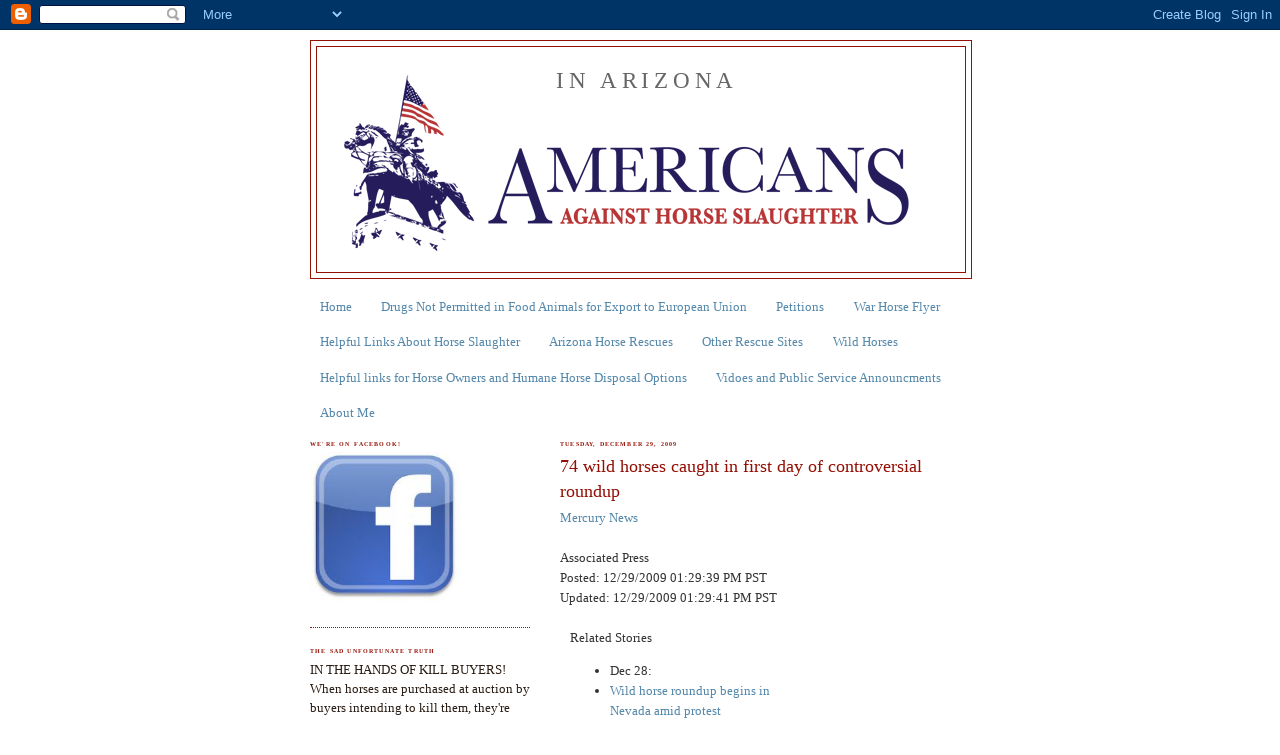

--- FILE ---
content_type: text/html; charset=UTF-8
request_url: https://arizona1-aahsbloggingupdates.blogspot.com/2009/12/74-wild-horses-caught-in-first-day-of.html
body_size: 18486
content:
<!DOCTYPE html>
<html dir='ltr' xmlns='http://www.w3.org/1999/xhtml' xmlns:b='http://www.google.com/2005/gml/b' xmlns:data='http://www.google.com/2005/gml/data' xmlns:expr='http://www.google.com/2005/gml/expr'>
<head>
<link href='https://www.blogger.com/static/v1/widgets/2944754296-widget_css_bundle.css' rel='stylesheet' type='text/css'/>
<meta content='text/html; charset=UTF-8' http-equiv='Content-Type'/>
<meta content='blogger' name='generator'/>
<link href='https://arizona1-aahsbloggingupdates.blogspot.com/favicon.ico' rel='icon' type='image/x-icon'/>
<link href='http://arizona1-aahsbloggingupdates.blogspot.com/2009/12/74-wild-horses-caught-in-first-day-of.html' rel='canonical'/>
<link rel="alternate" type="application/atom+xml" title="In Arizona - Atom" href="https://arizona1-aahsbloggingupdates.blogspot.com/feeds/posts/default" />
<link rel="alternate" type="application/rss+xml" title="In Arizona - RSS" href="https://arizona1-aahsbloggingupdates.blogspot.com/feeds/posts/default?alt=rss" />
<link rel="service.post" type="application/atom+xml" title="In Arizona - Atom" href="https://www.blogger.com/feeds/696642843638819377/posts/default" />

<link rel="alternate" type="application/atom+xml" title="In Arizona - Atom" href="https://arizona1-aahsbloggingupdates.blogspot.com/feeds/3230921304627008177/comments/default" />
<!--Can't find substitution for tag [blog.ieCssRetrofitLinks]-->
<meta content='http://arizona1-aahsbloggingupdates.blogspot.com/2009/12/74-wild-horses-caught-in-first-day-of.html' property='og:url'/>
<meta content='74 wild horses caught in first day of controversial roundup' property='og:title'/>
<meta content='Mercury News   Associated Press  Posted: 12/29/2009 01:29:39 PM PST Updated: 12/29/2009 01:29:41 PM PST  Related Stories Dec 28:  Wild horse...' property='og:description'/>
<title>In Arizona: 74 wild horses caught in first day of controversial roundup</title>
<style id='page-skin-1' type='text/css'><!--
/*
-----------------------------------------------
Blogger Template Style
Name:     Minima Lefty
Designer: Douglas Bowman / Darren Delaye
URL:      www.stopdesign.com
Date:     14 Jul 2006
----------------------------------------------- */
/* Variable definitions
====================
<Variable name="bgcolor" description="Page Background Color"
type="color" default="#fff">
<Variable name="textcolor" description="Text Color"
type="color" default="#333">
<Variable name="linkcolor" description="Link Color"
type="color" default="#58a">
<Variable name="pagetitlecolor" description="Blog Title Color"
type="color" default="#666">
<Variable name="descriptioncolor" description="Blog Description Color"
type="color" default="#999">
<Variable name="titlecolor" description="Post Title Color"
type="color" default="#c60">
<Variable name="bordercolor" description="Border Color"
type="color" default="#ccc">
<Variable name="sidebarcolor" description="Sidebar Title Color"
type="color" default="#999">
<Variable name="sidebartextcolor" description="Sidebar Text Color"
type="color" default="#666">
<Variable name="visitedlinkcolor" description="Visited Link Color"
type="color" default="#999">
<Variable name="bodyfont" description="Text Font"
type="font" default="normal normal 100% Georgia, Serif">
<Variable name="headerfont" description="Sidebar Title Font"
type="font"
default="normal normal 100% 'Trebuchet MS',Trebuchet,Arial,Verdana,Sans-serif">
<Variable name="pagetitlefont" description="Blog Title Font"
type="font"
default="normal normal 200% Georgia, Serif">
<Variable name="descriptionfont" description="Blog Description Font"
type="font"
default="normal normal 78% 'Trebuchet MS', Trebuchet, Arial, Verdana, Sans-serif">
<Variable name="postfooterfont" description="Post Footer Font"
type="font"
default="normal normal 78% 'Trebuchet MS', Trebuchet, Arial, Verdana, Sans-serif">
<Variable name="startSide" description="Start side in blog language"
type="automatic" default="left">
<Variable name="endSide" description="End side in blog language"
type="automatic" default="right">
*/
/* Use this with templates/template-twocol.html */
body {
background:#ffffff;
margin:0;
color:#333333;
font:x-small Georgia Serif;
font-size/* */:/**/small;
font-size: /**/small;
text-align: center;
}
a:link {
color:#5588aa;
text-decoration:none;
}
a:visited {
color:#999999;
text-decoration:none;
}
a:hover {
color:#940f04;
text-decoration:underline;
}
a img {
border-width:0;
}
/* Header
-----------------------------------------------
*/
#header-wrapper {
width:660px;
margin:0 auto 10px;
border:1px solid #940f04;
}
#header-inner {
background-position: center;
margin-left: auto;
margin-right: auto;
}
#header {
margin: 5px;
border: 1px solid #940f04;
text-align: center;
color:#666666;
}
#header h1 {
margin:5px 5px 0;
padding:15px 20px .25em;
line-height:1.2em;
text-transform:uppercase;
letter-spacing:.2em;
font: normal normal 180% Georgia, Serif;
}
#header a {
color:#666666;
text-decoration:none;
}
#header a:hover {
color:#666666;
}
#header .description {
margin:0 5px 5px;
padding:0 20px 15px;
max-width:700px;
text-transform:uppercase;
letter-spacing:.2em;
line-height: 1.4em;
font: normal normal 78% 'Trebuchet MS', Trebuchet, Arial, Verdana, Sans-serif;
color: #999999;
}
#header img {
margin-left: auto;
margin-right: auto;
}
/* Outer-Wrapper
----------------------------------------------- */
#outer-wrapper {
width: 660px;
margin:0 auto;
padding:10px;
text-align:left;
font: normal normal 100% Georgia, Serif;
}
#main-wrapper {
width: 410px;
float: right;
word-wrap: break-word; /* fix for long text breaking sidebar float in IE */
overflow: hidden;     /* fix for long non-text content breaking IE sidebar float */
}
#sidebar-wrapper {
width: 220px;
float: left;
word-wrap: break-word; /* fix for long text breaking sidebar float in IE */
overflow: hidden;     /* fix for long non-text content breaking IE sidebar float */
}
/* Headings
----------------------------------------------- */
h2 {
margin:1.5em 0 .75em;
font:normal bold 45% Times, serif;
line-height: 1.4em;
text-transform:uppercase;
letter-spacing:.2em;
color:#940f04;
}
/* Posts
-----------------------------------------------
*/
h2.date-header {
margin:1.5em 0 .5em;
}
.post {
margin:.5em 0 1.5em;
border-bottom:1px dotted #940f04;
padding-bottom:1.5em;
}
.post h3 {
margin:.25em 0 0;
padding:0 0 4px;
font-size:140%;
font-weight:normal;
line-height:1.4em;
color:#940f04;
}
.post h3 a, .post h3 a:visited, .post h3 strong {
display:block;
text-decoration:none;
color:#940f04;
font-weight:normal;
}
.post h3 strong, .post h3 a:hover {
color:#333333;
}
.post-body {
margin:0 0 .75em;
line-height:1.6em;
}
.post-body blockquote {
line-height:1.3em;
}
.post-footer {
margin: .75em 0;
color:#940f04;
text-transform:uppercase;
letter-spacing:.1em;
font: normal normal 78% 'Trebuchet MS', Trebuchet, Arial, Verdana, Sans-serif;
line-height: 1.4em;
}
.comment-link {
margin-left:.6em;
}
.post img {
padding:4px;
border:1px solid #940f04;
}
.post blockquote {
margin:1em 20px;
}
.post blockquote p {
margin:.75em 0;
}
/* Comments
----------------------------------------------- */
#comments h4 {
margin:1em 0;
font-weight: bold;
line-height: 1.4em;
text-transform:uppercase;
letter-spacing:.2em;
color: #940f04;
}
#comments-block {
margin:1em 0 1.5em;
line-height:1.6em;
}
#comments-block .comment-author {
margin:.5em 0;
}
#comments-block .comment-body {
margin:.25em 0 0;
}
#comments-block .comment-footer {
margin:-.25em 0 2em;
line-height: 1.4em;
text-transform:uppercase;
letter-spacing:.1em;
}
#comments-block .comment-body p {
margin:0 0 .75em;
}
.deleted-comment {
font-style:italic;
color:gray;
}
.feed-links {
clear: both;
line-height: 2.5em;
}
#blog-pager-newer-link {
float: left;
}
#blog-pager-older-link {
float: right;
}
#blog-pager {
text-align: center;
}
/* Sidebar Content
----------------------------------------------- */
.sidebar {
color: #2b1e15;
line-height: 1.5em;
}
.sidebar ul {
list-style:none;
margin:0 0 0;
padding:0 0 0;
}
.sidebar li {
margin:0;
padding-top:0;
padding-right:0;
padding-bottom:.25em;
padding-left:15px;
text-indent:-15px;
line-height:1.5em;
}
.sidebar .widget, .main .widget {
border-bottom:1px dotted #940f04;
margin:0 0 1.5em;
padding:0 0 1.5em;
}
.main .Blog {
border-bottom-width: 0;
}
/* Profile
----------------------------------------------- */
.profile-img {
float: left;
margin-top: 0;
margin-right: 5px;
margin-bottom: 5px;
margin-left: 0;
padding: 4px;
border: 1px solid #940f04;
}
.profile-data {
margin:0;
text-transform:uppercase;
letter-spacing:.1em;
font: normal normal 78% 'Trebuchet MS', Trebuchet, Arial, Verdana, Sans-serif;
color: #940f04;
font-weight: bold;
line-height: 1.6em;
}
.profile-datablock {
margin:.5em 0 .5em;
}
.profile-textblock {
margin: 0.5em 0;
line-height: 1.6em;
}
.profile-link {
font: normal normal 78% 'Trebuchet MS', Trebuchet, Arial, Verdana, Sans-serif;
text-transform: uppercase;
letter-spacing: .1em;
}
/* Footer
----------------------------------------------- */
#footer {
width:660px;
clear:both;
margin:0 auto;
padding-top:15px;
line-height: 1.6em;
text-transform:uppercase;
letter-spacing:.1em;
text-align: center;
}

--></style>
<link href='https://www.blogger.com/dyn-css/authorization.css?targetBlogID=696642843638819377&amp;zx=b8245709-7b23-44d8-8337-e0a14e8a8e51' media='none' onload='if(media!=&#39;all&#39;)media=&#39;all&#39;' rel='stylesheet'/><noscript><link href='https://www.blogger.com/dyn-css/authorization.css?targetBlogID=696642843638819377&amp;zx=b8245709-7b23-44d8-8337-e0a14e8a8e51' rel='stylesheet'/></noscript>
<meta name='google-adsense-platform-account' content='ca-host-pub-1556223355139109'/>
<meta name='google-adsense-platform-domain' content='blogspot.com'/>

</head>
<body>
<div class='navbar section' id='navbar'><div class='widget Navbar' data-version='1' id='Navbar1'><script type="text/javascript">
    function setAttributeOnload(object, attribute, val) {
      if(window.addEventListener) {
        window.addEventListener('load',
          function(){ object[attribute] = val; }, false);
      } else {
        window.attachEvent('onload', function(){ object[attribute] = val; });
      }
    }
  </script>
<div id="navbar-iframe-container"></div>
<script type="text/javascript" src="https://apis.google.com/js/platform.js"></script>
<script type="text/javascript">
      gapi.load("gapi.iframes:gapi.iframes.style.bubble", function() {
        if (gapi.iframes && gapi.iframes.getContext) {
          gapi.iframes.getContext().openChild({
              url: 'https://www.blogger.com/navbar/696642843638819377?po\x3d3230921304627008177\x26origin\x3dhttps://arizona1-aahsbloggingupdates.blogspot.com',
              where: document.getElementById("navbar-iframe-container"),
              id: "navbar-iframe"
          });
        }
      });
    </script><script type="text/javascript">
(function() {
var script = document.createElement('script');
script.type = 'text/javascript';
script.src = '//pagead2.googlesyndication.com/pagead/js/google_top_exp.js';
var head = document.getElementsByTagName('head')[0];
if (head) {
head.appendChild(script);
}})();
</script>
</div></div>
<div id='outer-wrapper'><div id='wrap2'>
<!-- skip links for text browsers -->
<span id='skiplinks' style='display:none;'>
<a href='#main'>skip to main </a> |
      <a href='#sidebar'>skip to sidebar</a>
</span>
<div id='header-wrapper'>
<div class='header section' id='header'><div class='widget Header' data-version='1' id='Header1'>
<div id='header-inner' style='background-image: url("https://blogger.googleusercontent.com/img/b/R29vZ2xl/AVvXsEgYA63IC-sy-iOeOmDuMgbfP_PYckkdyHCLUMjQ45-H02SC9rz7LlTt9cY4y-icYKMnEZa3R4GUA3RlF9sNbWawTCUaP9UDSrcBZzzx6bQpktqPDcEiLv1je4DhPQtR-vp9Ruir-3uKdDA/s1600-r/aahs-logo.png"); background-position: left; width: 660px; min-height: 220px; _height: 220px; background-repeat: no-repeat; '>
<div class='titlewrapper' style='background: transparent'>
<h1 class='title' style='background: transparent; border-width: 0px'>
<a href='https://arizona1-aahsbloggingupdates.blogspot.com/'>
In Arizona
</a>
</h1>
</div>
<div class='descriptionwrapper'>
<p class='description'><span>
</span></p>
</div>
</div>
</div></div>
</div>
<div id='content-wrapper'>
<div id='crosscol-wrapper' style='text-align:center'>
<div class='crosscol section' id='crosscol'><div class='widget PageList' data-version='1' id='PageList1'>
<h2>Links</h2>
<div class='widget-content'>
<ul>
<li>
<a href='https://arizona1-aahsbloggingupdates.blogspot.com/'>Home</a>
</li>
<li>
<a href='https://arizona1-aahsbloggingupdates.blogspot.com/p/drugs-not-permitted-in-food-animals-for.html'>Drugs Not Permitted in Food Animals for Export to European Union</a>
</li>
<li>
<a href='https://arizona1-aahsbloggingupdates.blogspot.com/p/petitions.html'>Petitions</a>
</li>
<li>
<a href='https://arizona1-aahsbloggingupdates.blogspot.com/p/war-horse-flyer.html'>War Horse Flyer</a>
</li>
<li>
<a href='https://arizona1-aahsbloggingupdates.blogspot.com/p/helpful-links-about-horse-slaughter.html'>Helpful Links About Horse Slaughter</a>
</li>
<li>
<a href='https://arizona1-aahsbloggingupdates.blogspot.com/p/arizona-horse-rescues.html'>Arizona Horse Rescues</a>
</li>
<li>
<a href='https://arizona1-aahsbloggingupdates.blogspot.com/p/other-rescue-sites.html'>Other Rescue Sites</a>
</li>
<li>
<a href='https://arizona1-aahsbloggingupdates.blogspot.com/p/wild-horses.html'>Wild Horses</a>
</li>
<li>
<a href='https://arizona1-aahsbloggingupdates.blogspot.com/p/helpful-links-for-horse-owners-and.html'>Helpful links for Horse Owners and Humane Horse Disposal Options</a>
</li>
<li>
<a href='https://arizona1-aahsbloggingupdates.blogspot.com/p/public-service-announcments.html'>Vidoes and Public Service Announcments</a>
</li>
<li>
<a href='https://arizona1-aahsbloggingupdates.blogspot.com/p/about-me.html'>About Me</a>
</li>
</ul>
<div class='clear'></div>
</div>
</div></div>
</div>
<div id='main-wrapper'>
<div class='main section' id='main'><div class='widget Blog' data-version='1' id='Blog1'>
<div class='blog-posts hfeed'>

          <div class="date-outer">
        
<h2 class='date-header'><span>Tuesday, December 29, 2009</span></h2>

          <div class="date-posts">
        
<div class='post-outer'>
<div class='post hentry uncustomized-post-template' itemprop='blogPost' itemscope='itemscope' itemtype='http://schema.org/BlogPosting'>
<meta content='696642843638819377' itemprop='blogId'/>
<meta content='3230921304627008177' itemprop='postId'/>
<a name='3230921304627008177'></a>
<h3 class='post-title entry-title' itemprop='name'>
74 wild horses caught in first day of controversial roundup
</h3>
<div class='post-header'>
<div class='post-header-line-1'></div>
</div>
<div class='post-body entry-content' id='post-body-3230921304627008177' itemprop='description articleBody'>
<a href="http://www.mercurynews.com/breaking-news/ci_14088054?nclick_check=1">Mercury News</a><br />
<br />
<span id="mn_Article"><div class="articleByline" id="articleByline"><div class="Byline Affiliation">Associated Press<br />
</div></div><!--date--><div class="articleDate" id="articleDate">Posted:&nbsp;12/29/2009 01:29:39 PM PST</div><!--secondary date--><div class="articleSecondaryDate" id="articleDate">Updated:&nbsp;12/29/2009 01:29:41 PM PST</div><br />
<span fd-id="default" fd-type="end"></span><span fd-id="default" fd-type="start"></span><span fd-id="default" fd-type="end"></span><div class="articleBody" id="articleBody"><div class="articleViewerGroup" id="articleViewerGroup" style="border: 0px none; margin: 0px 0px 10px 10px; width: 200px;"><script language="JavaScript">
                     var requestedWidth = 0;
                    
</script><span class="articleEmbeddedViewerBox"></span><span fd-id="default" fd-type="start"></span><span fd-id="default" fd-type="end"></span><div class="packagesGrpBox" style="height: auto; width: 200px;"><div class="packagesHeader">Related Stories</div><div class="packagesBox"><ul><li class="packageDate">Dec 28:</li>
<li class="packageItem"><a href="http://www.mercurynews.com/breaking-news/ci_14081144" style="width: 184px;">Wild horse roundup begins in Nevada amid protest</a></li>
</ul></div></div><script language="JavaScript">
   if(requestedWidth < 200){
    requestedWidth = 200;
   }
  
</script></div><script language="JavaScript">
                    if(requestedWidth > 0){
         document.getElementById('articleViewerGroup').style.width = requestedWidth + "px";
                     document.getElementById('articleViewerGroup').style.margin = "0px 0px 10px 10px";
                    }
                   
</script><span fd-id="default" fd-type="start"></span><div class="bodytext">WINNEMUCCA, Nev. &#8212; The Bureau of Land Management captured 74 mustangs in northern Nevada on the first day of a two-month roundup expected to relocate about 2,500 wild horses to other lands. <br />
</div>BLM spokeswoman JoLynn Worley said Tuesday that there were no reported problems with the horses on the first day of the capture on Monday, with officials using helicopters to corral the animals from a mountain range about 100 miles north of Reno. <br />
The capture was suspended on Tuesday because of heavy snow. <br />
The plan has come under fire from advocates who question whether the roundup is necessary or humane. <br />
Protests of the roundup are planned Wednesday in Chicago, Denver and San Francisco. <br />
The federal agency says it needs to move the horses to control the population in an 850-square-mile area of public and private lands. <br />
</div></span>
<div style='clear: both;'></div>
</div>
<div class='post-footer'>
<div class='post-footer-line post-footer-line-1'>
<span class='post-author vcard'>
Posted by
<span class='fn' itemprop='author' itemscope='itemscope' itemtype='http://schema.org/Person'>
<meta content='https://www.blogger.com/profile/06747788294153330305' itemprop='url'/>
<a class='g-profile' href='https://www.blogger.com/profile/06747788294153330305' rel='author' title='author profile'>
<span itemprop='name'>Barb AZ</span>
</a>
</span>
</span>
<span class='post-timestamp'>
at
<meta content='http://arizona1-aahsbloggingupdates.blogspot.com/2009/12/74-wild-horses-caught-in-first-day-of.html' itemprop='url'/>
<a class='timestamp-link' href='https://arizona1-aahsbloggingupdates.blogspot.com/2009/12/74-wild-horses-caught-in-first-day-of.html' rel='bookmark' title='permanent link'><abbr class='published' itemprop='datePublished' title='2009-12-29T15:50:00-07:00'>3:50&#8239;PM</abbr></a>
</span>
<span class='post-comment-link'>
</span>
<span class='post-icons'>
<span class='item-action'>
<a href='https://www.blogger.com/email-post/696642843638819377/3230921304627008177' title='Email Post'>
<img alt='' class='icon-action' height='13' src='https://resources.blogblog.com/img/icon18_email.gif' width='18'/>
</a>
</span>
<span class='item-control blog-admin pid-1972590542'>
<a href='https://www.blogger.com/post-edit.g?blogID=696642843638819377&postID=3230921304627008177&from=pencil' title='Edit Post'>
<img alt='' class='icon-action' height='18' src='https://resources.blogblog.com/img/icon18_edit_allbkg.gif' width='18'/>
</a>
</span>
</span>
<div class='post-share-buttons goog-inline-block'>
<a class='goog-inline-block share-button sb-email' href='https://www.blogger.com/share-post.g?blogID=696642843638819377&postID=3230921304627008177&target=email' target='_blank' title='Email This'><span class='share-button-link-text'>Email This</span></a><a class='goog-inline-block share-button sb-blog' href='https://www.blogger.com/share-post.g?blogID=696642843638819377&postID=3230921304627008177&target=blog' onclick='window.open(this.href, "_blank", "height=270,width=475"); return false;' target='_blank' title='BlogThis!'><span class='share-button-link-text'>BlogThis!</span></a><a class='goog-inline-block share-button sb-twitter' href='https://www.blogger.com/share-post.g?blogID=696642843638819377&postID=3230921304627008177&target=twitter' target='_blank' title='Share to X'><span class='share-button-link-text'>Share to X</span></a><a class='goog-inline-block share-button sb-facebook' href='https://www.blogger.com/share-post.g?blogID=696642843638819377&postID=3230921304627008177&target=facebook' onclick='window.open(this.href, "_blank", "height=430,width=640"); return false;' target='_blank' title='Share to Facebook'><span class='share-button-link-text'>Share to Facebook</span></a><a class='goog-inline-block share-button sb-pinterest' href='https://www.blogger.com/share-post.g?blogID=696642843638819377&postID=3230921304627008177&target=pinterest' target='_blank' title='Share to Pinterest'><span class='share-button-link-text'>Share to Pinterest</span></a>
</div>
</div>
<div class='post-footer-line post-footer-line-2'>
<span class='post-labels'>
Labels:
<a href='https://arizona1-aahsbloggingupdates.blogspot.com/search/label/animal%20abuse' rel='tag'>animal abuse</a>,
<a href='https://arizona1-aahsbloggingupdates.blogspot.com/search/label/BLM' rel='tag'>BLM</a>,
<a href='https://arizona1-aahsbloggingupdates.blogspot.com/search/label/Bureau%20of%20Land%20Management' rel='tag'>Bureau of Land Management</a>,
<a href='https://arizona1-aahsbloggingupdates.blogspot.com/search/label/burros' rel='tag'>burros</a>,
<a href='https://arizona1-aahsbloggingupdates.blogspot.com/search/label/foals' rel='tag'>foals</a>,
<a href='https://arizona1-aahsbloggingupdates.blogspot.com/search/label/helicopter' rel='tag'>helicopter</a>,
<a href='https://arizona1-aahsbloggingupdates.blogspot.com/search/label/round-ups' rel='tag'>round-ups</a>,
<a href='https://arizona1-aahsbloggingupdates.blogspot.com/search/label/wild%20equine' rel='tag'>wild equine</a>,
<a href='https://arizona1-aahsbloggingupdates.blogspot.com/search/label/Wild%20Horses' rel='tag'>Wild Horses</a>
</span>
</div>
<div class='post-footer-line post-footer-line-3'>
<span class='post-location'>
</span>
</div>
</div>
</div>
<div class='comments' id='comments'>
<a name='comments'></a>
<h4>No comments:</h4>
<div id='Blog1_comments-block-wrapper'>
<dl class='avatar-comment-indent' id='comments-block'>
</dl>
</div>
<p class='comment-footer'>
<div class='comment-form'>
<a name='comment-form'></a>
<h4 id='comment-post-message'>Post a Comment</h4>
<p>
</p>
<a href='https://www.blogger.com/comment/frame/696642843638819377?po=3230921304627008177&hl=en&saa=85391&origin=https://arizona1-aahsbloggingupdates.blogspot.com' id='comment-editor-src'></a>
<iframe allowtransparency='true' class='blogger-iframe-colorize blogger-comment-from-post' frameborder='0' height='410px' id='comment-editor' name='comment-editor' src='' width='100%'></iframe>
<script src='https://www.blogger.com/static/v1/jsbin/2830521187-comment_from_post_iframe.js' type='text/javascript'></script>
<script type='text/javascript'>
      BLOG_CMT_createIframe('https://www.blogger.com/rpc_relay.html');
    </script>
</div>
</p>
</div>
</div>

        </div></div>
      
</div>
<div class='blog-pager' id='blog-pager'>
<span id='blog-pager-newer-link'>
<a class='blog-pager-newer-link' href='https://arizona1-aahsbloggingupdates.blogspot.com/2009/12/wild-horse-wednesday.html' id='Blog1_blog-pager-newer-link' title='Newer Post'>Newer Post</a>
</span>
<span id='blog-pager-older-link'>
<a class='blog-pager-older-link' href='https://arizona1-aahsbloggingupdates.blogspot.com/2009/12/wild-horse-emergency-sheryl-crow-viggo.html' id='Blog1_blog-pager-older-link' title='Older Post'>Older Post</a>
</span>
<a class='home-link' href='https://arizona1-aahsbloggingupdates.blogspot.com/'>Home</a>
</div>
<div class='clear'></div>
<div class='post-feeds'>
<div class='feed-links'>
Subscribe to:
<a class='feed-link' href='https://arizona1-aahsbloggingupdates.blogspot.com/feeds/3230921304627008177/comments/default' target='_blank' type='application/atom+xml'>Post Comments (Atom)</a>
</div>
</div>
</div></div>
</div>
<div id='sidebar-wrapper'>
<div class='sidebar section' id='sidebar'><div class='widget Image' data-version='1' id='Image4'>
<h2>We're on Facebook!</h2>
<div class='widget-content'>
<a href='http://www.facebook.com/pages/Americans-Against-Horse-Slaughter-in-Arizona/367796477107'>
<img alt='We&#39;re on Facebook!' height='150' id='Image4_img' src='https://blogger.googleusercontent.com/img/b/R29vZ2xl/AVvXsEig9ts0lIe0vETJaqw5ZaRaySe_pqIvY9Spa2d49RX9Uds5q2B1OoBRH5xmdZkkaFwILSYTQqxOscWFlj_6_WK99a61h6Z_sholCPatAVdUWmPXcEz_TplliH72cMama0zVokXCyyskInI/s220/Facebook+Icon.jpg' width='150'/>
</a>
<br/>
</div>
<div class='clear'></div>
</div><div class='widget HTML' data-version='1' id='HTML6'>
<h2 class='title'>The sad unfortunate truth</h2>
<div class='widget-content'>
IN THE HANDS OF KILL BUYERS! <br />When horses are purchased at auction by buyers intending to kill them, they're hauled away in double- decker tractor trailers where they are beaten and often blinded with baseball bats to mollify them. After crossing the border into Mexico, the animals are stabbed on each side-an act to tenderize their meat-and immobilized. Workers, then saw the horses legs off, at the knee and hang them to bleed out-all while the horses are ALIVE! (This is an excerpt, from an article written by Missy Diaz, crediting Victoria Mc Cullough and Sen. Joe Abruzzo for bringing awareness of horse slaughter, to Florida. In 2010 Florida Legislation unanimously passed the Horse Protection Bill, making it a felony to slaughter horses for personal or commercial use.)
</div>
<div class='clear'></div>
</div><div class='widget HTML' data-version='1' id='HTML9'>
<h2 class='title'>Join Us!</h2>
<div class='widget-content'>
<a href="mailto:arizona.aahsus@gmail.com">Join our Arizona State Group</a>




Contact us at:
<span style=";font-family:Arial;font-size:14px;"  ><a href="mailto:arizona.aahsus@gmail.com">arizona.aahsus@gmail.com</a></span><b><span style=";font-family:Arial;font-size:14px;"  ><span style="font-weight: bold; color: rgb(255, 0, 0);">
</span></span></b>
</div>
<div class='clear'></div>
</div><div class='widget HTML' data-version='1' id='HTML10'>
<div class='widget-content'>
<a href="http://aahsbloggingupdates.blogspot.com/">Not from Arizona? Find your state:
AAHS Blogging / Updates</a>
<br />
Or contact AAHS @  <span style="border-bottom: 2px dotted rgb(54, 99, 136); cursor: pointer; background: none repeat scroll 0% 0% transparent;" class="yshortcuts" id="lw_1309102798_0">aahsus@gmail.com</span>
<br />
<br />

For more information visit


<a href="http://www.americansagainsthorseslaughter.com/">Americans Against Horse Slaughter</a>

<br />
<br />


Calling All Arizona Constituents!
We need your help to pass anti-horse slaughter legislation and protect our Wild Horses!
</div>
<div class='clear'></div>
</div><div class='widget HTML' data-version='1' id='HTML2'>
<div class='widget-content'>
<br /><a href="http://www.house.gov/representatives/find/">Find your Arizona Representative in the US Congress</a><div><div><div><div><div><b><br /><a href="http://www.senate.gov/general/contact_information/senators_cfm.cfm?State=AZ">Find your Arizona US Senators</a><br /></b><div><div><div><b><br />____________<br /><br />www.whitehouse.gov<br /></b><div><div><div><b><br />You may use this toll-free number<br />to reach your representative:	<br /><br />1-877-762-8762<br /></b><br /></div></div></div></div></div></div></div></div></div></div></div>
</div>
<div class='clear'></div>
</div><div class='widget HTML' data-version='1' id='HTML13'>
<div class='widget-content'>
<a href="http://feeds.feedburner.com/AmericansAgainstHorseSlaughterInArizona" title="Subscribe to my feed" rel="alternate" type="application/rss+xml"><img src="https://lh3.googleusercontent.com/blogger_img_proxy/AEn0k_v-bap3yY0BgORdg4XQ7PQ3yp9_L7vaOHr-0tWsszCnbw0jUuBlLpVyctpPDQ8a8LOIr3M0b2zsYb8pkyFJP89aLG_B5_VHLcdTsoi7m6V3QXCFcBm_Xu_oubgxBA=s0-d" alt="" style="border: 0pt none;"></a><a href="http://feeds.feedburner.com/AmericansAgainstHorseSlaughterInArizona" title="Subscribe to my feed" rel="alternate" type="application/rss+xml">Subscribe in a reader</a>
___________________
<div><a class="addthis_button" href="http://www.addthis.com/bookmark.php?v=250&amp;username=xa-4c8558bf15bbb1f8"><img src="https://lh3.googleusercontent.com/blogger_img_proxy/AEn0k_sHbdp2ZH55K7i1qNYUADS3WSR6WDwx5SgOjj8cv9c0Q_wOK7QpA0cYgpYBURjGtu5Irq51JdE6dQGTdyquwGZtvDjHAeQpZmeVjPLkgE7iGZvSU0D0EQ=s0-d" alt="Bookmark and Share" style="border: 0pt none;" width="125" height="16"></a><script type="text/javascript" src="//s7.addthis.com/js/250/addthis_widget.js#username=xa-4c8558bf15bbb1f8"></script></div>
</div>
<div class='clear'></div>
</div><div class='widget Image' data-version='1' id='Image6'>
<div class='widget-content'>
<img alt='' height='165' id='Image6_img' src='https://blogger.googleusercontent.com/img/b/R29vZ2xl/AVvXsEi7vJoKj-PYYLgrN0iD20e-ytLHdqI66u13Rbvl1Bgrl2TTHJZz7KWrT2bvgpzaJuWtVHxEnqZhJCXlPIOIbXp6D0YWaOgyC9HVdY6RVrkrbJUY1RgGoMtJey5QjimJZCY_P-b0eQuX7gE/s220/Stop+The+Roundups.jpg' width='220'/>
<br/>
</div>
<div class='clear'></div>
</div><div class='widget HTML' data-version='1' id='HTML16'>
<script type='text/javascript'>
                var disqus_shortname = 'americans-against-horse-slaughter-in-arizona';
                var disqus_blogger_current_url = "http://arizona1-aahsbloggingupdates.blogspot.com/2009/12/74-wild-horses-caught-in-first-day-of.html";
                if (!disqus_blogger_current_url.length) {
                    disqus_blogger_current_url = "https://arizona1-aahsbloggingupdates.blogspot.com/2009/12/74-wild-horses-caught-in-first-day-of.html";
                }
                var disqus_blogger_homepage_url = "https://arizona1-aahsbloggingupdates.blogspot.com/";
                var disqus_blogger_canonical_homepage_url = "http://arizona1-aahsbloggingupdates.blogspot.com/";
            </script>
<style type='text/css'>
                    #comments {display:none;}
                </style>
<script type='text/javascript'>
                    (function() {
                        var bloggerjs = document.createElement('script');
                        bloggerjs.type = 'text/javascript';
                        bloggerjs.async = true;
                        bloggerjs.src = 'http://'+disqus_shortname+'.disqus.com/blogger_item.js';
                        (document.getElementsByTagName('head')[0] || document.getElementsByTagName('body')[0]).appendChild(bloggerjs);
                    })();
                </script>
<style type='text/css'>
                    .post-comment-link { visibility: hidden; }
                </style>
<script type='text/javascript'>
                (function() {
                    var bloggerjs = document.createElement('script');
                    bloggerjs.type = 'text/javascript';
                    bloggerjs.async = true;
                    bloggerjs.src = 'http://'+disqus_shortname+'.disqus.com/blogger_index.js';
                    (document.getElementsByTagName('head')[0] || document.getElementsByTagName('body')[0]).appendChild(bloggerjs);
                })();
                </script>
</div><div class='widget Image' data-version='1' id='Image2'>
<div class='widget-content'>
<a href='http://www.equinewelfarealliance.org/'>
<img alt='' height='95' id='Image2_img' src='https://blogger.googleusercontent.com/img/b/R29vZ2xl/AVvXsEgIHvFhW6FhjgW-eMITaQFSaspXtB6_h8yQCXrqGjU6ReWa_nN-VBVbVhAi-7SmEGGPEIMRicaFO5pYE8Pa2EvyT9ggQqK8zjbvQEEEkQdFFoUeWuT_laasA0sLVZUbMETblRgos5ngL4U/s220/ewalogo40.jpg' width='150'/>
</a>
<br/>
<span class='caption'>Proud member of <br/>  <a href="http://www.equinewelfarealliance.org/">Equine Welfare Alliance</a></span>
</div>
<div class='clear'></div>
</div><div class='widget HTML' data-version='1' id='HTML4'>
<div class='widget-content'>
<a href="http://www.adoptapet.com"><img style="border: solid 1px #cccccc" src="https://lh3.googleusercontent.com/blogger_img_proxy/AEn0k_t6eBZj_3mAy89fyAZ9dgGVF-2K-Wpzif-CJl2euvHfI7cks-mDcMOZV5i6jmaYjdW4J-K8seVLApzicJsu4DEgXeGrg-0PFP64tSbOx-6M-uqj2oX5SusU3WQGzY3V=s0-d"></a>

______________

<div style="margin:5px;"><a href="http://www.theanimalrescuesite.com/tpc/ARS_linktous_125_01"><img alt="The Animal Rescue Site" src="https://lh3.googleusercontent.com/blogger_img_proxy/AEn0k_uPNdIq6LkUCyixTyw5gWUpxrEp3rMTp3nWKuVe8zijwSwktucJQcQFYbuKgppG7Lxoo-iyjlJR5sv0mstQnV5ss3wCqyWIQLvP6pO0MNJeUjag12pAWK9fkCCHP_9Xe3a6=s0-d"></a></div>
</div>
<div class='clear'></div>
</div><div class='widget Image' data-version='1' id='Image3'>
<div class='widget-content'>
<img alt='' height='194' id='Image3_img' src='https://blogger.googleusercontent.com/img/b/R29vZ2xl/AVvXsEhXxIoA3AIe3oRBVl0skAt95PsCvcwLgpFbzK4Xmu64-KKOqbldcpP3ICPhVhYJ3wlwF7Og1u7r_gEXHHu30cGViva8WUxU2mU9AF98OB8ry9ufX3yGfPG8utWGsbiyE6VyOb44BRTxM80/s220/Saving+America%2527s+Horses.jpg' width='220'/>
<br/>
</div>
<div class='clear'></div>
</div><div class='widget HTML' data-version='1' id='HTML7'>
<div class='widget-content'>
<a href="http://www.savingamericashorses.org/"><span style="font-weight: bold;">Saving America's Horses</span></a>
_________________
<a href="http://s229.photobucket.com/albums/ee132/Barb_AZ/?action=view&current=Saving-Americas-Horses-BNR-250x400.jpg" target="_blank"><img border="0" alt="horses" src="https://lh3.googleusercontent.com/blogger_img_proxy/AEn0k_t1XPj02I_vwNDKdjE-fAElH238_QVe3vTLNrbaRTiIYe7kd_YAYSd8V9goQGDNM_u71pEoD74635ZNvk5ENQ0ZDlQbcafJ9_DSsWHmJi6ZMpDQSB871HRUr601J32ADYp-xIF9ToWGBfxeGIGTKbRo3G1_4RDP7H387A=s0-d"></a>
_________________
</div>
<div class='clear'></div>
</div><div class='widget Image' data-version='1' id='Image1'>
<div class='widget-content'>
<a href='http://www.cafepress.com/AAHSmerchandise'>
<img alt='' height='96' id='Image1_img' src='//2.bp.blogspot.com/_cMJ8Aw-8OV8/ST29FdHFGgI/AAAAAAAAAA8/6UTn6B3_BcM/S220/AAHS+Shirt+small+logo+272566191v3_350x350_front_rl60.jpg' width='96'/>
</a>
<br/>
<span class='caption'>AAHS Merchandise AVAILABLE</span>
</div>
<div class='clear'></div>
</div><div class='widget Image' data-version='1' id='Image5'>
<h2>Helicopter Chasing Wild Horses</h2>
<div class='widget-content'>
<img alt='Helicopter Chasing Wild Horses' height='173' id='Image5_img' src='https://blogger.googleusercontent.com/img/b/R29vZ2xl/AVvXsEjYsvZr_LpH_upTLJyFvSzhB3xV-YZ5CBpYNp44x-nZrEdEkgMDI46cqx4xSPWvJOPf6rA9w38RY7mEgndKHaygxFBcMaf9ehL5yDrBCNNhR83leT3OGFF57U-_fJsi3LfIpN0a3TnSEEk/s220/149018_1547968217283_1177384883_31308716_6785803_n.jpg' width='220'/>
<br/>
</div>
<div class='clear'></div>
</div><div class='widget Followers' data-version='1' id='Followers2'>
<div class='widget-content'>
<div id='Followers2-wrapper'>
<div style='margin-right:2px;'>
<div><script type="text/javascript" src="https://apis.google.com/js/platform.js"></script>
<div id="followers-iframe-container"></div>
<script type="text/javascript">
    window.followersIframe = null;
    function followersIframeOpen(url) {
      gapi.load("gapi.iframes", function() {
        if (gapi.iframes && gapi.iframes.getContext) {
          window.followersIframe = gapi.iframes.getContext().openChild({
            url: url,
            where: document.getElementById("followers-iframe-container"),
            messageHandlersFilter: gapi.iframes.CROSS_ORIGIN_IFRAMES_FILTER,
            messageHandlers: {
              '_ready': function(obj) {
                window.followersIframe.getIframeEl().height = obj.height;
              },
              'reset': function() {
                window.followersIframe.close();
                followersIframeOpen("https://www.blogger.com/followers/frame/696642843638819377?colors\x3dCgt0cmFuc3BhcmVudBILdHJhbnNwYXJlbnQaByMyYjFlMTUiByM1NTg4YWEqByNmZmZmZmYyByM5NDBmMDQ6ByMyYjFlMTVCByM1NTg4YWFKByM5OTk5OTlSByM1NTg4YWFaC3RyYW5zcGFyZW50\x26pageSize\x3d21\x26hl\x3den\x26origin\x3dhttps://arizona1-aahsbloggingupdates.blogspot.com");
              },
              'open': function(url) {
                window.followersIframe.close();
                followersIframeOpen(url);
              }
            }
          });
        }
      });
    }
    followersIframeOpen("https://www.blogger.com/followers/frame/696642843638819377?colors\x3dCgt0cmFuc3BhcmVudBILdHJhbnNwYXJlbnQaByMyYjFlMTUiByM1NTg4YWEqByNmZmZmZmYyByM5NDBmMDQ6ByMyYjFlMTVCByM1NTg4YWFKByM5OTk5OTlSByM1NTg4YWFaC3RyYW5zcGFyZW50\x26pageSize\x3d21\x26hl\x3den\x26origin\x3dhttps://arizona1-aahsbloggingupdates.blogspot.com");
  </script></div>
</div>
</div>
<div class='clear'></div>
</div>
</div><div class='widget Profile' data-version='1' id='Profile2'>
<h2>About Me</h2>
<div class='widget-content'>
<a href='https://www.blogger.com/profile/06747788294153330305'><img alt='My photo' class='profile-img' height='80' src='//blogger.googleusercontent.com/img/b/R29vZ2xl/AVvXsEiZmDl43pIeOuo-pSHCXAVZa5ol3TXXNxasl-UKdK-Lv94AeOmZcmYrRzEcJ_Sy9GHhHaLLNPFVg0TGGKSDt-P7HGkOO0Muyn0zAc8G-G4zoI2cD07mCE5xs3ldmj7D8Q8/s1600/*' width='80'/></a>
<dl class='profile-datablock'>
<dt class='profile-data'>
<a class='profile-name-link g-profile' href='https://www.blogger.com/profile/06747788294153330305' rel='author' style='background-image: url(//www.blogger.com/img/logo-16.png);'>
Barb AZ
</a>
</dt>
</dl>
<a class='profile-link' href='https://www.blogger.com/profile/06747788294153330305' rel='author'>View my complete profile</a>
<div class='clear'></div>
</div>
</div><div class='widget BlogArchive' data-version='1' id='BlogArchive2'>
<h2>Blog Archive</h2>
<div class='widget-content'>
<div id='ArchiveList'>
<div id='BlogArchive2_ArchiveList'>
<ul class='hierarchy'>
<li class='archivedate collapsed'>
<a class='toggle' href='javascript:void(0)'>
<span class='zippy'>

        &#9658;&#160;
      
</span>
</a>
<a class='post-count-link' href='https://arizona1-aahsbloggingupdates.blogspot.com/2017/'>
2017
</a>
<span class='post-count' dir='ltr'>(1)</span>
<ul class='hierarchy'>
<li class='archivedate collapsed'>
<a class='toggle' href='javascript:void(0)'>
<span class='zippy'>

        &#9658;&#160;
      
</span>
</a>
<a class='post-count-link' href='https://arizona1-aahsbloggingupdates.blogspot.com/2017/01/'>
January
</a>
<span class='post-count' dir='ltr'>(1)</span>
</li>
</ul>
</li>
</ul>
<ul class='hierarchy'>
<li class='archivedate collapsed'>
<a class='toggle' href='javascript:void(0)'>
<span class='zippy'>

        &#9658;&#160;
      
</span>
</a>
<a class='post-count-link' href='https://arizona1-aahsbloggingupdates.blogspot.com/2016/'>
2016
</a>
<span class='post-count' dir='ltr'>(17)</span>
<ul class='hierarchy'>
<li class='archivedate collapsed'>
<a class='toggle' href='javascript:void(0)'>
<span class='zippy'>

        &#9658;&#160;
      
</span>
</a>
<a class='post-count-link' href='https://arizona1-aahsbloggingupdates.blogspot.com/2016/11/'>
November
</a>
<span class='post-count' dir='ltr'>(1)</span>
</li>
</ul>
<ul class='hierarchy'>
<li class='archivedate collapsed'>
<a class='toggle' href='javascript:void(0)'>
<span class='zippy'>

        &#9658;&#160;
      
</span>
</a>
<a class='post-count-link' href='https://arizona1-aahsbloggingupdates.blogspot.com/2016/09/'>
September
</a>
<span class='post-count' dir='ltr'>(1)</span>
</li>
</ul>
<ul class='hierarchy'>
<li class='archivedate collapsed'>
<a class='toggle' href='javascript:void(0)'>
<span class='zippy'>

        &#9658;&#160;
      
</span>
</a>
<a class='post-count-link' href='https://arizona1-aahsbloggingupdates.blogspot.com/2016/07/'>
July
</a>
<span class='post-count' dir='ltr'>(2)</span>
</li>
</ul>
<ul class='hierarchy'>
<li class='archivedate collapsed'>
<a class='toggle' href='javascript:void(0)'>
<span class='zippy'>

        &#9658;&#160;
      
</span>
</a>
<a class='post-count-link' href='https://arizona1-aahsbloggingupdates.blogspot.com/2016/06/'>
June
</a>
<span class='post-count' dir='ltr'>(1)</span>
</li>
</ul>
<ul class='hierarchy'>
<li class='archivedate collapsed'>
<a class='toggle' href='javascript:void(0)'>
<span class='zippy'>

        &#9658;&#160;
      
</span>
</a>
<a class='post-count-link' href='https://arizona1-aahsbloggingupdates.blogspot.com/2016/05/'>
May
</a>
<span class='post-count' dir='ltr'>(2)</span>
</li>
</ul>
<ul class='hierarchy'>
<li class='archivedate collapsed'>
<a class='toggle' href='javascript:void(0)'>
<span class='zippy'>

        &#9658;&#160;
      
</span>
</a>
<a class='post-count-link' href='https://arizona1-aahsbloggingupdates.blogspot.com/2016/04/'>
April
</a>
<span class='post-count' dir='ltr'>(3)</span>
</li>
</ul>
<ul class='hierarchy'>
<li class='archivedate collapsed'>
<a class='toggle' href='javascript:void(0)'>
<span class='zippy'>

        &#9658;&#160;
      
</span>
</a>
<a class='post-count-link' href='https://arizona1-aahsbloggingupdates.blogspot.com/2016/03/'>
March
</a>
<span class='post-count' dir='ltr'>(2)</span>
</li>
</ul>
<ul class='hierarchy'>
<li class='archivedate collapsed'>
<a class='toggle' href='javascript:void(0)'>
<span class='zippy'>

        &#9658;&#160;
      
</span>
</a>
<a class='post-count-link' href='https://arizona1-aahsbloggingupdates.blogspot.com/2016/02/'>
February
</a>
<span class='post-count' dir='ltr'>(2)</span>
</li>
</ul>
<ul class='hierarchy'>
<li class='archivedate collapsed'>
<a class='toggle' href='javascript:void(0)'>
<span class='zippy'>

        &#9658;&#160;
      
</span>
</a>
<a class='post-count-link' href='https://arizona1-aahsbloggingupdates.blogspot.com/2016/01/'>
January
</a>
<span class='post-count' dir='ltr'>(3)</span>
</li>
</ul>
</li>
</ul>
<ul class='hierarchy'>
<li class='archivedate collapsed'>
<a class='toggle' href='javascript:void(0)'>
<span class='zippy'>

        &#9658;&#160;
      
</span>
</a>
<a class='post-count-link' href='https://arizona1-aahsbloggingupdates.blogspot.com/2015/'>
2015
</a>
<span class='post-count' dir='ltr'>(54)</span>
<ul class='hierarchy'>
<li class='archivedate collapsed'>
<a class='toggle' href='javascript:void(0)'>
<span class='zippy'>

        &#9658;&#160;
      
</span>
</a>
<a class='post-count-link' href='https://arizona1-aahsbloggingupdates.blogspot.com/2015/12/'>
December
</a>
<span class='post-count' dir='ltr'>(3)</span>
</li>
</ul>
<ul class='hierarchy'>
<li class='archivedate collapsed'>
<a class='toggle' href='javascript:void(0)'>
<span class='zippy'>

        &#9658;&#160;
      
</span>
</a>
<a class='post-count-link' href='https://arizona1-aahsbloggingupdates.blogspot.com/2015/11/'>
November
</a>
<span class='post-count' dir='ltr'>(2)</span>
</li>
</ul>
<ul class='hierarchy'>
<li class='archivedate collapsed'>
<a class='toggle' href='javascript:void(0)'>
<span class='zippy'>

        &#9658;&#160;
      
</span>
</a>
<a class='post-count-link' href='https://arizona1-aahsbloggingupdates.blogspot.com/2015/10/'>
October
</a>
<span class='post-count' dir='ltr'>(1)</span>
</li>
</ul>
<ul class='hierarchy'>
<li class='archivedate collapsed'>
<a class='toggle' href='javascript:void(0)'>
<span class='zippy'>

        &#9658;&#160;
      
</span>
</a>
<a class='post-count-link' href='https://arizona1-aahsbloggingupdates.blogspot.com/2015/09/'>
September
</a>
<span class='post-count' dir='ltr'>(2)</span>
</li>
</ul>
<ul class='hierarchy'>
<li class='archivedate collapsed'>
<a class='toggle' href='javascript:void(0)'>
<span class='zippy'>

        &#9658;&#160;
      
</span>
</a>
<a class='post-count-link' href='https://arizona1-aahsbloggingupdates.blogspot.com/2015/08/'>
August
</a>
<span class='post-count' dir='ltr'>(3)</span>
</li>
</ul>
<ul class='hierarchy'>
<li class='archivedate collapsed'>
<a class='toggle' href='javascript:void(0)'>
<span class='zippy'>

        &#9658;&#160;
      
</span>
</a>
<a class='post-count-link' href='https://arizona1-aahsbloggingupdates.blogspot.com/2015/07/'>
July
</a>
<span class='post-count' dir='ltr'>(2)</span>
</li>
</ul>
<ul class='hierarchy'>
<li class='archivedate collapsed'>
<a class='toggle' href='javascript:void(0)'>
<span class='zippy'>

        &#9658;&#160;
      
</span>
</a>
<a class='post-count-link' href='https://arizona1-aahsbloggingupdates.blogspot.com/2015/06/'>
June
</a>
<span class='post-count' dir='ltr'>(5)</span>
</li>
</ul>
<ul class='hierarchy'>
<li class='archivedate collapsed'>
<a class='toggle' href='javascript:void(0)'>
<span class='zippy'>

        &#9658;&#160;
      
</span>
</a>
<a class='post-count-link' href='https://arizona1-aahsbloggingupdates.blogspot.com/2015/05/'>
May
</a>
<span class='post-count' dir='ltr'>(7)</span>
</li>
</ul>
<ul class='hierarchy'>
<li class='archivedate collapsed'>
<a class='toggle' href='javascript:void(0)'>
<span class='zippy'>

        &#9658;&#160;
      
</span>
</a>
<a class='post-count-link' href='https://arizona1-aahsbloggingupdates.blogspot.com/2015/04/'>
April
</a>
<span class='post-count' dir='ltr'>(7)</span>
</li>
</ul>
<ul class='hierarchy'>
<li class='archivedate collapsed'>
<a class='toggle' href='javascript:void(0)'>
<span class='zippy'>

        &#9658;&#160;
      
</span>
</a>
<a class='post-count-link' href='https://arizona1-aahsbloggingupdates.blogspot.com/2015/03/'>
March
</a>
<span class='post-count' dir='ltr'>(6)</span>
</li>
</ul>
<ul class='hierarchy'>
<li class='archivedate collapsed'>
<a class='toggle' href='javascript:void(0)'>
<span class='zippy'>

        &#9658;&#160;
      
</span>
</a>
<a class='post-count-link' href='https://arizona1-aahsbloggingupdates.blogspot.com/2015/02/'>
February
</a>
<span class='post-count' dir='ltr'>(8)</span>
</li>
</ul>
<ul class='hierarchy'>
<li class='archivedate collapsed'>
<a class='toggle' href='javascript:void(0)'>
<span class='zippy'>

        &#9658;&#160;
      
</span>
</a>
<a class='post-count-link' href='https://arizona1-aahsbloggingupdates.blogspot.com/2015/01/'>
January
</a>
<span class='post-count' dir='ltr'>(8)</span>
</li>
</ul>
</li>
</ul>
<ul class='hierarchy'>
<li class='archivedate collapsed'>
<a class='toggle' href='javascript:void(0)'>
<span class='zippy'>

        &#9658;&#160;
      
</span>
</a>
<a class='post-count-link' href='https://arizona1-aahsbloggingupdates.blogspot.com/2014/'>
2014
</a>
<span class='post-count' dir='ltr'>(167)</span>
<ul class='hierarchy'>
<li class='archivedate collapsed'>
<a class='toggle' href='javascript:void(0)'>
<span class='zippy'>

        &#9658;&#160;
      
</span>
</a>
<a class='post-count-link' href='https://arizona1-aahsbloggingupdates.blogspot.com/2014/12/'>
December
</a>
<span class='post-count' dir='ltr'>(11)</span>
</li>
</ul>
<ul class='hierarchy'>
<li class='archivedate collapsed'>
<a class='toggle' href='javascript:void(0)'>
<span class='zippy'>

        &#9658;&#160;
      
</span>
</a>
<a class='post-count-link' href='https://arizona1-aahsbloggingupdates.blogspot.com/2014/11/'>
November
</a>
<span class='post-count' dir='ltr'>(9)</span>
</li>
</ul>
<ul class='hierarchy'>
<li class='archivedate collapsed'>
<a class='toggle' href='javascript:void(0)'>
<span class='zippy'>

        &#9658;&#160;
      
</span>
</a>
<a class='post-count-link' href='https://arizona1-aahsbloggingupdates.blogspot.com/2014/10/'>
October
</a>
<span class='post-count' dir='ltr'>(13)</span>
</li>
</ul>
<ul class='hierarchy'>
<li class='archivedate collapsed'>
<a class='toggle' href='javascript:void(0)'>
<span class='zippy'>

        &#9658;&#160;
      
</span>
</a>
<a class='post-count-link' href='https://arizona1-aahsbloggingupdates.blogspot.com/2014/09/'>
September
</a>
<span class='post-count' dir='ltr'>(8)</span>
</li>
</ul>
<ul class='hierarchy'>
<li class='archivedate collapsed'>
<a class='toggle' href='javascript:void(0)'>
<span class='zippy'>

        &#9658;&#160;
      
</span>
</a>
<a class='post-count-link' href='https://arizona1-aahsbloggingupdates.blogspot.com/2014/08/'>
August
</a>
<span class='post-count' dir='ltr'>(12)</span>
</li>
</ul>
<ul class='hierarchy'>
<li class='archivedate collapsed'>
<a class='toggle' href='javascript:void(0)'>
<span class='zippy'>

        &#9658;&#160;
      
</span>
</a>
<a class='post-count-link' href='https://arizona1-aahsbloggingupdates.blogspot.com/2014/07/'>
July
</a>
<span class='post-count' dir='ltr'>(13)</span>
</li>
</ul>
<ul class='hierarchy'>
<li class='archivedate collapsed'>
<a class='toggle' href='javascript:void(0)'>
<span class='zippy'>

        &#9658;&#160;
      
</span>
</a>
<a class='post-count-link' href='https://arizona1-aahsbloggingupdates.blogspot.com/2014/06/'>
June
</a>
<span class='post-count' dir='ltr'>(19)</span>
</li>
</ul>
<ul class='hierarchy'>
<li class='archivedate collapsed'>
<a class='toggle' href='javascript:void(0)'>
<span class='zippy'>

        &#9658;&#160;
      
</span>
</a>
<a class='post-count-link' href='https://arizona1-aahsbloggingupdates.blogspot.com/2014/05/'>
May
</a>
<span class='post-count' dir='ltr'>(14)</span>
</li>
</ul>
<ul class='hierarchy'>
<li class='archivedate collapsed'>
<a class='toggle' href='javascript:void(0)'>
<span class='zippy'>

        &#9658;&#160;
      
</span>
</a>
<a class='post-count-link' href='https://arizona1-aahsbloggingupdates.blogspot.com/2014/04/'>
April
</a>
<span class='post-count' dir='ltr'>(18)</span>
</li>
</ul>
<ul class='hierarchy'>
<li class='archivedate collapsed'>
<a class='toggle' href='javascript:void(0)'>
<span class='zippy'>

        &#9658;&#160;
      
</span>
</a>
<a class='post-count-link' href='https://arizona1-aahsbloggingupdates.blogspot.com/2014/03/'>
March
</a>
<span class='post-count' dir='ltr'>(11)</span>
</li>
</ul>
<ul class='hierarchy'>
<li class='archivedate collapsed'>
<a class='toggle' href='javascript:void(0)'>
<span class='zippy'>

        &#9658;&#160;
      
</span>
</a>
<a class='post-count-link' href='https://arizona1-aahsbloggingupdates.blogspot.com/2014/02/'>
February
</a>
<span class='post-count' dir='ltr'>(17)</span>
</li>
</ul>
<ul class='hierarchy'>
<li class='archivedate collapsed'>
<a class='toggle' href='javascript:void(0)'>
<span class='zippy'>

        &#9658;&#160;
      
</span>
</a>
<a class='post-count-link' href='https://arizona1-aahsbloggingupdates.blogspot.com/2014/01/'>
January
</a>
<span class='post-count' dir='ltr'>(22)</span>
</li>
</ul>
</li>
</ul>
<ul class='hierarchy'>
<li class='archivedate collapsed'>
<a class='toggle' href='javascript:void(0)'>
<span class='zippy'>

        &#9658;&#160;
      
</span>
</a>
<a class='post-count-link' href='https://arizona1-aahsbloggingupdates.blogspot.com/2013/'>
2013
</a>
<span class='post-count' dir='ltr'>(196)</span>
<ul class='hierarchy'>
<li class='archivedate collapsed'>
<a class='toggle' href='javascript:void(0)'>
<span class='zippy'>

        &#9658;&#160;
      
</span>
</a>
<a class='post-count-link' href='https://arizona1-aahsbloggingupdates.blogspot.com/2013/12/'>
December
</a>
<span class='post-count' dir='ltr'>(29)</span>
</li>
</ul>
<ul class='hierarchy'>
<li class='archivedate collapsed'>
<a class='toggle' href='javascript:void(0)'>
<span class='zippy'>

        &#9658;&#160;
      
</span>
</a>
<a class='post-count-link' href='https://arizona1-aahsbloggingupdates.blogspot.com/2013/11/'>
November
</a>
<span class='post-count' dir='ltr'>(23)</span>
</li>
</ul>
<ul class='hierarchy'>
<li class='archivedate collapsed'>
<a class='toggle' href='javascript:void(0)'>
<span class='zippy'>

        &#9658;&#160;
      
</span>
</a>
<a class='post-count-link' href='https://arizona1-aahsbloggingupdates.blogspot.com/2013/10/'>
October
</a>
<span class='post-count' dir='ltr'>(13)</span>
</li>
</ul>
<ul class='hierarchy'>
<li class='archivedate collapsed'>
<a class='toggle' href='javascript:void(0)'>
<span class='zippy'>

        &#9658;&#160;
      
</span>
</a>
<a class='post-count-link' href='https://arizona1-aahsbloggingupdates.blogspot.com/2013/09/'>
September
</a>
<span class='post-count' dir='ltr'>(15)</span>
</li>
</ul>
<ul class='hierarchy'>
<li class='archivedate collapsed'>
<a class='toggle' href='javascript:void(0)'>
<span class='zippy'>

        &#9658;&#160;
      
</span>
</a>
<a class='post-count-link' href='https://arizona1-aahsbloggingupdates.blogspot.com/2013/08/'>
August
</a>
<span class='post-count' dir='ltr'>(24)</span>
</li>
</ul>
<ul class='hierarchy'>
<li class='archivedate collapsed'>
<a class='toggle' href='javascript:void(0)'>
<span class='zippy'>

        &#9658;&#160;
      
</span>
</a>
<a class='post-count-link' href='https://arizona1-aahsbloggingupdates.blogspot.com/2013/07/'>
July
</a>
<span class='post-count' dir='ltr'>(20)</span>
</li>
</ul>
<ul class='hierarchy'>
<li class='archivedate collapsed'>
<a class='toggle' href='javascript:void(0)'>
<span class='zippy'>

        &#9658;&#160;
      
</span>
</a>
<a class='post-count-link' href='https://arizona1-aahsbloggingupdates.blogspot.com/2013/06/'>
June
</a>
<span class='post-count' dir='ltr'>(13)</span>
</li>
</ul>
<ul class='hierarchy'>
<li class='archivedate collapsed'>
<a class='toggle' href='javascript:void(0)'>
<span class='zippy'>

        &#9658;&#160;
      
</span>
</a>
<a class='post-count-link' href='https://arizona1-aahsbloggingupdates.blogspot.com/2013/05/'>
May
</a>
<span class='post-count' dir='ltr'>(7)</span>
</li>
</ul>
<ul class='hierarchy'>
<li class='archivedate collapsed'>
<a class='toggle' href='javascript:void(0)'>
<span class='zippy'>

        &#9658;&#160;
      
</span>
</a>
<a class='post-count-link' href='https://arizona1-aahsbloggingupdates.blogspot.com/2013/04/'>
April
</a>
<span class='post-count' dir='ltr'>(8)</span>
</li>
</ul>
<ul class='hierarchy'>
<li class='archivedate collapsed'>
<a class='toggle' href='javascript:void(0)'>
<span class='zippy'>

        &#9658;&#160;
      
</span>
</a>
<a class='post-count-link' href='https://arizona1-aahsbloggingupdates.blogspot.com/2013/03/'>
March
</a>
<span class='post-count' dir='ltr'>(15)</span>
</li>
</ul>
<ul class='hierarchy'>
<li class='archivedate collapsed'>
<a class='toggle' href='javascript:void(0)'>
<span class='zippy'>

        &#9658;&#160;
      
</span>
</a>
<a class='post-count-link' href='https://arizona1-aahsbloggingupdates.blogspot.com/2013/02/'>
February
</a>
<span class='post-count' dir='ltr'>(16)</span>
</li>
</ul>
<ul class='hierarchy'>
<li class='archivedate collapsed'>
<a class='toggle' href='javascript:void(0)'>
<span class='zippy'>

        &#9658;&#160;
      
</span>
</a>
<a class='post-count-link' href='https://arizona1-aahsbloggingupdates.blogspot.com/2013/01/'>
January
</a>
<span class='post-count' dir='ltr'>(13)</span>
</li>
</ul>
</li>
</ul>
<ul class='hierarchy'>
<li class='archivedate collapsed'>
<a class='toggle' href='javascript:void(0)'>
<span class='zippy'>

        &#9658;&#160;
      
</span>
</a>
<a class='post-count-link' href='https://arizona1-aahsbloggingupdates.blogspot.com/2012/'>
2012
</a>
<span class='post-count' dir='ltr'>(814)</span>
<ul class='hierarchy'>
<li class='archivedate collapsed'>
<a class='toggle' href='javascript:void(0)'>
<span class='zippy'>

        &#9658;&#160;
      
</span>
</a>
<a class='post-count-link' href='https://arizona1-aahsbloggingupdates.blogspot.com/2012/12/'>
December
</a>
<span class='post-count' dir='ltr'>(21)</span>
</li>
</ul>
<ul class='hierarchy'>
<li class='archivedate collapsed'>
<a class='toggle' href='javascript:void(0)'>
<span class='zippy'>

        &#9658;&#160;
      
</span>
</a>
<a class='post-count-link' href='https://arizona1-aahsbloggingupdates.blogspot.com/2012/11/'>
November
</a>
<span class='post-count' dir='ltr'>(22)</span>
</li>
</ul>
<ul class='hierarchy'>
<li class='archivedate collapsed'>
<a class='toggle' href='javascript:void(0)'>
<span class='zippy'>

        &#9658;&#160;
      
</span>
</a>
<a class='post-count-link' href='https://arizona1-aahsbloggingupdates.blogspot.com/2012/10/'>
October
</a>
<span class='post-count' dir='ltr'>(83)</span>
</li>
</ul>
<ul class='hierarchy'>
<li class='archivedate collapsed'>
<a class='toggle' href='javascript:void(0)'>
<span class='zippy'>

        &#9658;&#160;
      
</span>
</a>
<a class='post-count-link' href='https://arizona1-aahsbloggingupdates.blogspot.com/2012/09/'>
September
</a>
<span class='post-count' dir='ltr'>(70)</span>
</li>
</ul>
<ul class='hierarchy'>
<li class='archivedate collapsed'>
<a class='toggle' href='javascript:void(0)'>
<span class='zippy'>

        &#9658;&#160;
      
</span>
</a>
<a class='post-count-link' href='https://arizona1-aahsbloggingupdates.blogspot.com/2012/08/'>
August
</a>
<span class='post-count' dir='ltr'>(123)</span>
</li>
</ul>
<ul class='hierarchy'>
<li class='archivedate collapsed'>
<a class='toggle' href='javascript:void(0)'>
<span class='zippy'>

        &#9658;&#160;
      
</span>
</a>
<a class='post-count-link' href='https://arizona1-aahsbloggingupdates.blogspot.com/2012/07/'>
July
</a>
<span class='post-count' dir='ltr'>(135)</span>
</li>
</ul>
<ul class='hierarchy'>
<li class='archivedate collapsed'>
<a class='toggle' href='javascript:void(0)'>
<span class='zippy'>

        &#9658;&#160;
      
</span>
</a>
<a class='post-count-link' href='https://arizona1-aahsbloggingupdates.blogspot.com/2012/06/'>
June
</a>
<span class='post-count' dir='ltr'>(95)</span>
</li>
</ul>
<ul class='hierarchy'>
<li class='archivedate collapsed'>
<a class='toggle' href='javascript:void(0)'>
<span class='zippy'>

        &#9658;&#160;
      
</span>
</a>
<a class='post-count-link' href='https://arizona1-aahsbloggingupdates.blogspot.com/2012/05/'>
May
</a>
<span class='post-count' dir='ltr'>(53)</span>
</li>
</ul>
<ul class='hierarchy'>
<li class='archivedate collapsed'>
<a class='toggle' href='javascript:void(0)'>
<span class='zippy'>

        &#9658;&#160;
      
</span>
</a>
<a class='post-count-link' href='https://arizona1-aahsbloggingupdates.blogspot.com/2012/04/'>
April
</a>
<span class='post-count' dir='ltr'>(53)</span>
</li>
</ul>
<ul class='hierarchy'>
<li class='archivedate collapsed'>
<a class='toggle' href='javascript:void(0)'>
<span class='zippy'>

        &#9658;&#160;
      
</span>
</a>
<a class='post-count-link' href='https://arizona1-aahsbloggingupdates.blogspot.com/2012/03/'>
March
</a>
<span class='post-count' dir='ltr'>(55)</span>
</li>
</ul>
<ul class='hierarchy'>
<li class='archivedate collapsed'>
<a class='toggle' href='javascript:void(0)'>
<span class='zippy'>

        &#9658;&#160;
      
</span>
</a>
<a class='post-count-link' href='https://arizona1-aahsbloggingupdates.blogspot.com/2012/02/'>
February
</a>
<span class='post-count' dir='ltr'>(46)</span>
</li>
</ul>
<ul class='hierarchy'>
<li class='archivedate collapsed'>
<a class='toggle' href='javascript:void(0)'>
<span class='zippy'>

        &#9658;&#160;
      
</span>
</a>
<a class='post-count-link' href='https://arizona1-aahsbloggingupdates.blogspot.com/2012/01/'>
January
</a>
<span class='post-count' dir='ltr'>(58)</span>
</li>
</ul>
</li>
</ul>
<ul class='hierarchy'>
<li class='archivedate collapsed'>
<a class='toggle' href='javascript:void(0)'>
<span class='zippy'>

        &#9658;&#160;
      
</span>
</a>
<a class='post-count-link' href='https://arizona1-aahsbloggingupdates.blogspot.com/2011/'>
2011
</a>
<span class='post-count' dir='ltr'>(754)</span>
<ul class='hierarchy'>
<li class='archivedate collapsed'>
<a class='toggle' href='javascript:void(0)'>
<span class='zippy'>

        &#9658;&#160;
      
</span>
</a>
<a class='post-count-link' href='https://arizona1-aahsbloggingupdates.blogspot.com/2011/12/'>
December
</a>
<span class='post-count' dir='ltr'>(47)</span>
</li>
</ul>
<ul class='hierarchy'>
<li class='archivedate collapsed'>
<a class='toggle' href='javascript:void(0)'>
<span class='zippy'>

        &#9658;&#160;
      
</span>
</a>
<a class='post-count-link' href='https://arizona1-aahsbloggingupdates.blogspot.com/2011/11/'>
November
</a>
<span class='post-count' dir='ltr'>(27)</span>
</li>
</ul>
<ul class='hierarchy'>
<li class='archivedate collapsed'>
<a class='toggle' href='javascript:void(0)'>
<span class='zippy'>

        &#9658;&#160;
      
</span>
</a>
<a class='post-count-link' href='https://arizona1-aahsbloggingupdates.blogspot.com/2011/10/'>
October
</a>
<span class='post-count' dir='ltr'>(50)</span>
</li>
</ul>
<ul class='hierarchy'>
<li class='archivedate collapsed'>
<a class='toggle' href='javascript:void(0)'>
<span class='zippy'>

        &#9658;&#160;
      
</span>
</a>
<a class='post-count-link' href='https://arizona1-aahsbloggingupdates.blogspot.com/2011/09/'>
September
</a>
<span class='post-count' dir='ltr'>(43)</span>
</li>
</ul>
<ul class='hierarchy'>
<li class='archivedate collapsed'>
<a class='toggle' href='javascript:void(0)'>
<span class='zippy'>

        &#9658;&#160;
      
</span>
</a>
<a class='post-count-link' href='https://arizona1-aahsbloggingupdates.blogspot.com/2011/08/'>
August
</a>
<span class='post-count' dir='ltr'>(72)</span>
</li>
</ul>
<ul class='hierarchy'>
<li class='archivedate collapsed'>
<a class='toggle' href='javascript:void(0)'>
<span class='zippy'>

        &#9658;&#160;
      
</span>
</a>
<a class='post-count-link' href='https://arizona1-aahsbloggingupdates.blogspot.com/2011/07/'>
July
</a>
<span class='post-count' dir='ltr'>(62)</span>
</li>
</ul>
<ul class='hierarchy'>
<li class='archivedate collapsed'>
<a class='toggle' href='javascript:void(0)'>
<span class='zippy'>

        &#9658;&#160;
      
</span>
</a>
<a class='post-count-link' href='https://arizona1-aahsbloggingupdates.blogspot.com/2011/06/'>
June
</a>
<span class='post-count' dir='ltr'>(92)</span>
</li>
</ul>
<ul class='hierarchy'>
<li class='archivedate collapsed'>
<a class='toggle' href='javascript:void(0)'>
<span class='zippy'>

        &#9658;&#160;
      
</span>
</a>
<a class='post-count-link' href='https://arizona1-aahsbloggingupdates.blogspot.com/2011/05/'>
May
</a>
<span class='post-count' dir='ltr'>(82)</span>
</li>
</ul>
<ul class='hierarchy'>
<li class='archivedate collapsed'>
<a class='toggle' href='javascript:void(0)'>
<span class='zippy'>

        &#9658;&#160;
      
</span>
</a>
<a class='post-count-link' href='https://arizona1-aahsbloggingupdates.blogspot.com/2011/04/'>
April
</a>
<span class='post-count' dir='ltr'>(54)</span>
</li>
</ul>
<ul class='hierarchy'>
<li class='archivedate collapsed'>
<a class='toggle' href='javascript:void(0)'>
<span class='zippy'>

        &#9658;&#160;
      
</span>
</a>
<a class='post-count-link' href='https://arizona1-aahsbloggingupdates.blogspot.com/2011/03/'>
March
</a>
<span class='post-count' dir='ltr'>(59)</span>
</li>
</ul>
<ul class='hierarchy'>
<li class='archivedate collapsed'>
<a class='toggle' href='javascript:void(0)'>
<span class='zippy'>

        &#9658;&#160;
      
</span>
</a>
<a class='post-count-link' href='https://arizona1-aahsbloggingupdates.blogspot.com/2011/02/'>
February
</a>
<span class='post-count' dir='ltr'>(75)</span>
</li>
</ul>
<ul class='hierarchy'>
<li class='archivedate collapsed'>
<a class='toggle' href='javascript:void(0)'>
<span class='zippy'>

        &#9658;&#160;
      
</span>
</a>
<a class='post-count-link' href='https://arizona1-aahsbloggingupdates.blogspot.com/2011/01/'>
January
</a>
<span class='post-count' dir='ltr'>(91)</span>
</li>
</ul>
</li>
</ul>
<ul class='hierarchy'>
<li class='archivedate collapsed'>
<a class='toggle' href='javascript:void(0)'>
<span class='zippy'>

        &#9658;&#160;
      
</span>
</a>
<a class='post-count-link' href='https://arizona1-aahsbloggingupdates.blogspot.com/2010/'>
2010
</a>
<span class='post-count' dir='ltr'>(1114)</span>
<ul class='hierarchy'>
<li class='archivedate collapsed'>
<a class='toggle' href='javascript:void(0)'>
<span class='zippy'>

        &#9658;&#160;
      
</span>
</a>
<a class='post-count-link' href='https://arizona1-aahsbloggingupdates.blogspot.com/2010/12/'>
December
</a>
<span class='post-count' dir='ltr'>(85)</span>
</li>
</ul>
<ul class='hierarchy'>
<li class='archivedate collapsed'>
<a class='toggle' href='javascript:void(0)'>
<span class='zippy'>

        &#9658;&#160;
      
</span>
</a>
<a class='post-count-link' href='https://arizona1-aahsbloggingupdates.blogspot.com/2010/11/'>
November
</a>
<span class='post-count' dir='ltr'>(79)</span>
</li>
</ul>
<ul class='hierarchy'>
<li class='archivedate collapsed'>
<a class='toggle' href='javascript:void(0)'>
<span class='zippy'>

        &#9658;&#160;
      
</span>
</a>
<a class='post-count-link' href='https://arizona1-aahsbloggingupdates.blogspot.com/2010/10/'>
October
</a>
<span class='post-count' dir='ltr'>(94)</span>
</li>
</ul>
<ul class='hierarchy'>
<li class='archivedate collapsed'>
<a class='toggle' href='javascript:void(0)'>
<span class='zippy'>

        &#9658;&#160;
      
</span>
</a>
<a class='post-count-link' href='https://arizona1-aahsbloggingupdates.blogspot.com/2010/09/'>
September
</a>
<span class='post-count' dir='ltr'>(89)</span>
</li>
</ul>
<ul class='hierarchy'>
<li class='archivedate collapsed'>
<a class='toggle' href='javascript:void(0)'>
<span class='zippy'>

        &#9658;&#160;
      
</span>
</a>
<a class='post-count-link' href='https://arizona1-aahsbloggingupdates.blogspot.com/2010/08/'>
August
</a>
<span class='post-count' dir='ltr'>(90)</span>
</li>
</ul>
<ul class='hierarchy'>
<li class='archivedate collapsed'>
<a class='toggle' href='javascript:void(0)'>
<span class='zippy'>

        &#9658;&#160;
      
</span>
</a>
<a class='post-count-link' href='https://arizona1-aahsbloggingupdates.blogspot.com/2010/07/'>
July
</a>
<span class='post-count' dir='ltr'>(109)</span>
</li>
</ul>
<ul class='hierarchy'>
<li class='archivedate collapsed'>
<a class='toggle' href='javascript:void(0)'>
<span class='zippy'>

        &#9658;&#160;
      
</span>
</a>
<a class='post-count-link' href='https://arizona1-aahsbloggingupdates.blogspot.com/2010/06/'>
June
</a>
<span class='post-count' dir='ltr'>(115)</span>
</li>
</ul>
<ul class='hierarchy'>
<li class='archivedate collapsed'>
<a class='toggle' href='javascript:void(0)'>
<span class='zippy'>

        &#9658;&#160;
      
</span>
</a>
<a class='post-count-link' href='https://arizona1-aahsbloggingupdates.blogspot.com/2010/05/'>
May
</a>
<span class='post-count' dir='ltr'>(59)</span>
</li>
</ul>
<ul class='hierarchy'>
<li class='archivedate collapsed'>
<a class='toggle' href='javascript:void(0)'>
<span class='zippy'>

        &#9658;&#160;
      
</span>
</a>
<a class='post-count-link' href='https://arizona1-aahsbloggingupdates.blogspot.com/2010/04/'>
April
</a>
<span class='post-count' dir='ltr'>(112)</span>
</li>
</ul>
<ul class='hierarchy'>
<li class='archivedate collapsed'>
<a class='toggle' href='javascript:void(0)'>
<span class='zippy'>

        &#9658;&#160;
      
</span>
</a>
<a class='post-count-link' href='https://arizona1-aahsbloggingupdates.blogspot.com/2010/03/'>
March
</a>
<span class='post-count' dir='ltr'>(74)</span>
</li>
</ul>
<ul class='hierarchy'>
<li class='archivedate collapsed'>
<a class='toggle' href='javascript:void(0)'>
<span class='zippy'>

        &#9658;&#160;
      
</span>
</a>
<a class='post-count-link' href='https://arizona1-aahsbloggingupdates.blogspot.com/2010/02/'>
February
</a>
<span class='post-count' dir='ltr'>(96)</span>
</li>
</ul>
<ul class='hierarchy'>
<li class='archivedate collapsed'>
<a class='toggle' href='javascript:void(0)'>
<span class='zippy'>

        &#9658;&#160;
      
</span>
</a>
<a class='post-count-link' href='https://arizona1-aahsbloggingupdates.blogspot.com/2010/01/'>
January
</a>
<span class='post-count' dir='ltr'>(112)</span>
</li>
</ul>
</li>
</ul>
<ul class='hierarchy'>
<li class='archivedate expanded'>
<a class='toggle' href='javascript:void(0)'>
<span class='zippy toggle-open'>

        &#9660;&#160;
      
</span>
</a>
<a class='post-count-link' href='https://arizona1-aahsbloggingupdates.blogspot.com/2009/'>
2009
</a>
<span class='post-count' dir='ltr'>(403)</span>
<ul class='hierarchy'>
<li class='archivedate expanded'>
<a class='toggle' href='javascript:void(0)'>
<span class='zippy toggle-open'>

        &#9660;&#160;
      
</span>
</a>
<a class='post-count-link' href='https://arizona1-aahsbloggingupdates.blogspot.com/2009/12/'>
December
</a>
<span class='post-count' dir='ltr'>(78)</span>
<ul class='posts'>
<li><a href='https://arizona1-aahsbloggingupdates.blogspot.com/2009/12/how-many-of-us-got-here.html'>How Many Of Us Got Here</a></li>
<li><a href='https://arizona1-aahsbloggingupdates.blogspot.com/2009/12/colorado-excellent-news-coverage.html'>Colorado- Excellent News Coverage</a></li>
<li><a href='https://arizona1-aahsbloggingupdates.blogspot.com/2009/12/nevada-wild-horse-roundup-protested-in.html'>Nevada wild-horse roundup protested in S.F.</a></li>
<li><a href='https://arizona1-aahsbloggingupdates.blogspot.com/2009/12/coloradoans-protest-against-wild-horse.html'>Coloradoans Protest Against Wild Horse Roundups</a></li>
<li><a href='https://arizona1-aahsbloggingupdates.blogspot.com/2009/12/abbey-gives-go-ahead-for-calico-gather.html'>Abbey Gives Go Ahead for Calico Gather in Defiance...</a></li>
<li><a href='https://arizona1-aahsbloggingupdates.blogspot.com/2009/12/oscar-winner-michael-blake-author-terri.html'>OSCAR WINNER MICHAEL BLAKE &amp; author TERRI FARLEY a...</a></li>
<li><a href='https://arizona1-aahsbloggingupdates.blogspot.com/2009/12/buried.html'>Buried</a></li>
<li><a href='https://arizona1-aahsbloggingupdates.blogspot.com/2009/12/saving-monsieur-ed-frances-horsemeat.html'>Saving Monsieur Ed? France&#39;s Horsemeat Debate</a></li>
<li><a href='https://arizona1-aahsbloggingupdates.blogspot.com/2009/12/wild-free-roaming-horses-burros-act-of.html'>The Wild Free-roaming Horses &amp; Burros Act of 2010</a></li>
<li><a href='https://arizona1-aahsbloggingupdates.blogspot.com/2009/12/media-advisory-media-contacts-cloud.html'>
____________________________________
UPDATE:

CON...</a></li>
<li><a href='https://arizona1-aahsbloggingupdates.blogspot.com/2009/12/dances-with-wolves-and-phantom-stallion.html'>&quot;Dances with Wolves&quot; and &quot;Phantom Stallion&#8221; Author...</a></li>
<li><a href='https://arizona1-aahsbloggingupdates.blogspot.com/2009/12/links-to-wild-horses-in-news.html'>Links to wild horses in the news....</a></li>
<li><a href='https://arizona1-aahsbloggingupdates.blogspot.com/2009/12/blm-captures-horses-behind-closed-gates.html'>BLM Captures Horses Behind Closed Gates</a></li>
<li><a href='https://arizona1-aahsbloggingupdates.blogspot.com/2009/12/for-immediate-release-denver-area.html'>FOR IMMEDIATE RELEASE DENVER AREA PROTEST TO STOP ...</a></li>
<li><a href='https://arizona1-aahsbloggingupdates.blogspot.com/2009/12/wild-horse-wednesday.html'>Wild Horse Wednesday</a></li>
<li><a href='https://arizona1-aahsbloggingupdates.blogspot.com/2009/12/74-wild-horses-caught-in-first-day-of.html'>74 wild horses caught in first day of controversia...</a></li>
<li><a href='https://arizona1-aahsbloggingupdates.blogspot.com/2009/12/wild-horse-emergency-sheryl-crow-viggo.html'>Wild Horse Emergency Sheryl Crow Viggo Mortensen</a></li>
<li><a href='https://arizona1-aahsbloggingupdates.blogspot.com/2009/12/activists-decry-wild-horse-roundups.html'>Activists decry wild-horse roundups</a></li>
<li><a href='https://arizona1-aahsbloggingupdates.blogspot.com/2009/12/blm-gives-us-public-and-federal-judge.html'>BLM gives the US Public and Federal Judge the Finger</a></li>
<li><a href='https://arizona1-aahsbloggingupdates.blogspot.com/2009/12/san-francisco-protest-to-stop-wild.html'>SAN FRANCISCO PROTEST TO STOP WILD HORSE ROUNDUP</a></li>
<li><a href='https://arizona1-aahsbloggingupdates.blogspot.com/2009/12/obama-administration-blasted-for-secret.html'>Obama Administration Blasted for Secret Holiday Ro...</a></li>
<li><a href='https://arizona1-aahsbloggingupdates.blogspot.com/2009/12/take-action-today.html'>Take Action Today!</a></li>
<li><a href='https://arizona1-aahsbloggingupdates.blogspot.com/2009/12/wild-horse-advocates-protest-blm.html'>Wild Horse Advocates Protest BLM Roundup Monday</a></li>
<li><a href='https://arizona1-aahsbloggingupdates.blogspot.com/2009/12/mommy-why-are-they-killing-our-wild.html'>Mommy, Why are they Killing our Wild Ponies?</a></li>
<li><a href='https://arizona1-aahsbloggingupdates.blogspot.com/2009/12/holiday-message-from-americans-agsint.html'>Holiday Message from Americans Against Horse Slaug...</a></li>
<li><a href='https://arizona1-aahsbloggingupdates.blogspot.com/2009/12/protest-inhumane-winter-roundup-of.html'>PROTEST THE INHUMANE WINTER ROUNDUP OF NEVDA&#8217;S WIL...</a></li>
<li><a href='https://arizona1-aahsbloggingupdates.blogspot.com/2009/12/merry-christmas.html'>Merry Christmas</a></li>
<li><a href='https://arizona1-aahsbloggingupdates.blogspot.com/2009/12/happy-holidays-form-cloud-foundation.html'>Happy Holidays from the Cloud Foundation</a></li>
<li><a href='https://arizona1-aahsbloggingupdates.blogspot.com/2009/12/sherry-van-wagoner-horse-warrior.html'>Sherry Van Wagoner, Horse Warrior</a></li>
<li><a href='https://arizona1-aahsbloggingupdates.blogspot.com/2009/12/more-from-cloud-foundation.html'>More from the Cloud Foundation</a></li>
<li><a href='https://arizona1-aahsbloggingupdates.blogspot.com/2009/12/cloud-foundation-release-reply-to-news.html'>Cloud Foundation Release: Reply to News of Nevada ...</a></li>
<li><a href='https://arizona1-aahsbloggingupdates.blogspot.com/2009/12/shepher-ing-future.html'>Shepherd-ing the Future</a></li>
<li><a href='https://arizona1-aahsbloggingupdates.blogspot.com/2009/12/economy-takes-toll-on-local-horse.html'>Economy takes toll on local horse sanctuary</a></li>
<li><a href='https://arizona1-aahsbloggingupdates.blogspot.com/2009/12/no-christmas-for-wild-ones.html'>No Christmas for the Wild Ones</a></li>
<li><a href='https://arizona1-aahsbloggingupdates.blogspot.com/2009/12/starved-quarter-horse-rescued-near.html'>Starved quarter horse rescued near desolate animal...</a></li>
<li><a href='https://arizona1-aahsbloggingupdates.blogspot.com/2009/12/annual-howling-ridge-christmas-video.html'>ANNUAL HOWLING RIDGE CHRISTMAS VIDEO!</a></li>
<li><a href='https://arizona1-aahsbloggingupdates.blogspot.com/2009/12/wild-horses-wildlife-not-livestock.html'>Wild Horses: Wildlife Not Livestock</a></li>
<li><a href='https://arizona1-aahsbloggingupdates.blogspot.com/2009/12/preliminary-injunction-for-christmas.html'>A Preliminary Injunction for Christmas</a></li>
<li><a href='https://arizona1-aahsbloggingupdates.blogspot.com/2009/12/state-fights-lawsuit-against-roundup.html'>State fights lawsuit against roundup</a></li>
<li><a href='https://arizona1-aahsbloggingupdates.blogspot.com/2009/12/blm-slaughter-conspiracy.html'>The BLM Slaughter Conspiracy</a></li>
<li><a href='https://arizona1-aahsbloggingupdates.blogspot.com/2009/12/time-to-rein-in-blms-wild-horse-and.html'>Time to &quot;rein in&quot; BLM&#39;s wild horse and burro program</a></li>
<li><a href='https://arizona1-aahsbloggingupdates.blogspot.com/2009/12/editorial-opinion-blms-slippery-slope.html'>EDITORIAL OPINION BLM&#39;S SLIPPERY SLOPE</a></li>
<li><a href='https://arizona1-aahsbloggingupdates.blogspot.com/2009/12/wild-horses-cant-drag-sheryl-crow-off.html'>Wild horses can&#39;t drag Sheryl Crow off Ken Salazar...</a></li>
<li><a href='https://arizona1-aahsbloggingupdates.blogspot.com/2009/12/calico-complex-blm-herd-management-area.html'>Calico Complex BLM Herd Management Area 2009</a></li>
<li><a href='https://arizona1-aahsbloggingupdates.blogspot.com/2009/12/clinton-appointee-presiding-over-wild.html'>Clinton Appointee Presiding Over Wild Horse Case</a></li>
<li><a href='https://arizona1-aahsbloggingupdates.blogspot.com/2009/12/i-team-injunction-filed-to-fight-wild.html'>I-Team: Injunction Filed to Fight Wild Horse Roundup</a></li>
<li><a href='https://arizona1-aahsbloggingupdates.blogspot.com/2009/12/judge-asked-to-block-wild-horse-roundup.html'>Judge asked to block wild horse roundup in Nevada</a></li>
<li><a href='https://arizona1-aahsbloggingupdates.blogspot.com/2009/12/wild-hortses-breaking-news.html'>Wild Hortses: Breaking News</a></li>
<li><a href='https://arizona1-aahsbloggingupdates.blogspot.com/2009/12/in-france-horse-falling-off-restaurant.html'>In France, horse falling off restaurant menus</a></li>
<li><a href='https://arizona1-aahsbloggingupdates.blogspot.com/2009/12/blm-destroys-wild-horse-herd-as.html'>BLM destroys wild horse herd as advocates sit at A...</a></li>
<li><a href='https://arizona1-aahsbloggingupdates.blogspot.com/2009/12/off-topic-but-important.html'>Off Topic, but important</a></li>
<li><a href='https://arizona1-aahsbloggingupdates.blogspot.com/2009/12/no-merry-christmas-for-8-wild-horses.html'>No Merry Christmas for 8 Wild Horses</a></li>
<li><a href='https://arizona1-aahsbloggingupdates.blogspot.com/2009/12/blm-wild-horse-roundup-on-nv-ca-border.html'>BLM wild-horse roundup on NV-CA border criticized</a></li>
<li><a href='https://arizona1-aahsbloggingupdates.blogspot.com/2009/12/blm-conducts-another-under-radar-wild.html'>BLM Conducts Another &#8220;Under the Radar&#8221; Wild Horse ...</a></li>
<li><a href='https://arizona1-aahsbloggingupdates.blogspot.com/2009/12/horse-slaughter-not-tolerated.html'>Horse Slaughter: Not Tolerated</a></li>
<li><a href='https://arizona1-aahsbloggingupdates.blogspot.com/2009/12/nyra-enacts-anti-slaughter-policy.html'>NYRA enacts anti-slaughter policy</a></li>
<li><a href='https://arizona1-aahsbloggingupdates.blogspot.com/2009/12/wild-horse-advocate-and-emmy-award.html'>Wild Horse Advocate and Emmy Award-Winning Filmmak...</a></li>
<li><a href='https://arizona1-aahsbloggingupdates.blogspot.com/2009/12/i-hate-these-wild-horses.html'>I Hate these Wild Horses</a></li>
<li><a href='https://arizona1-aahsbloggingupdates.blogspot.com/2009/12/us-wants-to-move-25000-wild-horses-east_09.html'>US wants to move 25,000 wild horses east</a></li>
<li><a href='https://arizona1-aahsbloggingupdates.blogspot.com/2009/12/press-release.html'>PRESS RELEASE</a></li>
<li><a href='https://arizona1-aahsbloggingupdates.blogspot.com/2009/12/whats-left.html'>What&#39;s Left?</a></li>
<li><a href='https://arizona1-aahsbloggingupdates.blogspot.com/2009/12/speak-for-wild-horses.html'>Speak for wild horses</a></li>
<li><a href='https://arizona1-aahsbloggingupdates.blogspot.com/2009/12/blm-admits-price-tag-of-1700000-for.html'>BLM admits price tag of $1,700,000 for wild horse ...</a></li>
<li><a href='https://arizona1-aahsbloggingupdates.blogspot.com/2009/12/horse-owner-warns-about-risk-of-animal_05.html'>Horse owner warns about risk of animal molestation</a></li>
<li><a href='https://arizona1-aahsbloggingupdates.blogspot.com/2009/12/wild-horse-slaughter-and-nevada.html'>Wild horse slaughter and Nevada Department of Agri...</a></li>
<li><a href='https://arizona1-aahsbloggingupdates.blogspot.com/2009/12/horse-owner-warns-about-risk-of-animal.html'>Horse owner warns about risk of animal molestation</a></li>
<li><a href='https://arizona1-aahsbloggingupdates.blogspot.com/2009/12/opposition-grows-to-salazars-wild-horse.html'>Opposition grows to Salazar&#39;s wild horse plan</a></li>
<li><a href='https://arizona1-aahsbloggingupdates.blogspot.com/2009/12/saving-americas-horses_04.html'>Saving America&#39;s Horses</a></li>
<li><a href='https://arizona1-aahsbloggingupdates.blogspot.com/2009/12/animals-angels-report.html'>Animals&#39; Angels Report</a></li>
<li><a href='https://arizona1-aahsbloggingupdates.blogspot.com/2009/12/equine-welfae-alliance-pree-release.html'>Equine Welfare Alliance Press Release</a></li>
<li><a href='https://arizona1-aahsbloggingupdates.blogspot.com/2009/12/latest-update-from-madeleine-pickens.html'>Latest Update from Madeleine Pickens</a></li>
<li><a href='https://arizona1-aahsbloggingupdates.blogspot.com/2009/12/scientist-filmmaker-actress-protest.html'>Scientist, Filmmaker &amp; Actress Protest Massive BLM...</a></li>
<li><a href='https://arizona1-aahsbloggingupdates.blogspot.com/2009/12/gao-set-to-begin-hasty-and-brief-horse.html'>GAO Set to Begin Hasty and Brief Horse Industry Audit</a></li>
<li><a href='https://arizona1-aahsbloggingupdates.blogspot.com/2009/12/disappointment-valley-modern-day.html'>Disappointment Valley... A Modern Day Western - Tr...</a></li>
<li><a href='https://arizona1-aahsbloggingupdates.blogspot.com/2009/12/phantom-stallion-author-to-deliver.html'>&#8220;Phantom Stallion&#8221; Author To Deliver Hundreds of C...</a></li>
<li><a href='https://arizona1-aahsbloggingupdates.blogspot.com/2009/12/molly-pony-to-visit-us-vets.html'>Molly the Pony to Visit US Vets</a></li>
<li><a href='https://arizona1-aahsbloggingupdates.blogspot.com/2009/12/saving-americas-horses.html'>Saving America&#39;s Horses</a></li>
<li><a href='https://arizona1-aahsbloggingupdates.blogspot.com/2009/12/wild-burros-of-west.html'>Wild Burros of the West</a></li>
</ul>
</li>
</ul>
<ul class='hierarchy'>
<li class='archivedate collapsed'>
<a class='toggle' href='javascript:void(0)'>
<span class='zippy'>

        &#9658;&#160;
      
</span>
</a>
<a class='post-count-link' href='https://arizona1-aahsbloggingupdates.blogspot.com/2009/11/'>
November
</a>
<span class='post-count' dir='ltr'>(63)</span>
</li>
</ul>
<ul class='hierarchy'>
<li class='archivedate collapsed'>
<a class='toggle' href='javascript:void(0)'>
<span class='zippy'>

        &#9658;&#160;
      
</span>
</a>
<a class='post-count-link' href='https://arizona1-aahsbloggingupdates.blogspot.com/2009/10/'>
October
</a>
<span class='post-count' dir='ltr'>(66)</span>
</li>
</ul>
<ul class='hierarchy'>
<li class='archivedate collapsed'>
<a class='toggle' href='javascript:void(0)'>
<span class='zippy'>

        &#9658;&#160;
      
</span>
</a>
<a class='post-count-link' href='https://arizona1-aahsbloggingupdates.blogspot.com/2009/09/'>
September
</a>
<span class='post-count' dir='ltr'>(66)</span>
</li>
</ul>
<ul class='hierarchy'>
<li class='archivedate collapsed'>
<a class='toggle' href='javascript:void(0)'>
<span class='zippy'>

        &#9658;&#160;
      
</span>
</a>
<a class='post-count-link' href='https://arizona1-aahsbloggingupdates.blogspot.com/2009/08/'>
August
</a>
<span class='post-count' dir='ltr'>(27)</span>
</li>
</ul>
<ul class='hierarchy'>
<li class='archivedate collapsed'>
<a class='toggle' href='javascript:void(0)'>
<span class='zippy'>

        &#9658;&#160;
      
</span>
</a>
<a class='post-count-link' href='https://arizona1-aahsbloggingupdates.blogspot.com/2009/07/'>
July
</a>
<span class='post-count' dir='ltr'>(24)</span>
</li>
</ul>
<ul class='hierarchy'>
<li class='archivedate collapsed'>
<a class='toggle' href='javascript:void(0)'>
<span class='zippy'>

        &#9658;&#160;
      
</span>
</a>
<a class='post-count-link' href='https://arizona1-aahsbloggingupdates.blogspot.com/2009/06/'>
June
</a>
<span class='post-count' dir='ltr'>(22)</span>
</li>
</ul>
<ul class='hierarchy'>
<li class='archivedate collapsed'>
<a class='toggle' href='javascript:void(0)'>
<span class='zippy'>

        &#9658;&#160;
      
</span>
</a>
<a class='post-count-link' href='https://arizona1-aahsbloggingupdates.blogspot.com/2009/05/'>
May
</a>
<span class='post-count' dir='ltr'>(18)</span>
</li>
</ul>
<ul class='hierarchy'>
<li class='archivedate collapsed'>
<a class='toggle' href='javascript:void(0)'>
<span class='zippy'>

        &#9658;&#160;
      
</span>
</a>
<a class='post-count-link' href='https://arizona1-aahsbloggingupdates.blogspot.com/2009/04/'>
April
</a>
<span class='post-count' dir='ltr'>(20)</span>
</li>
</ul>
<ul class='hierarchy'>
<li class='archivedate collapsed'>
<a class='toggle' href='javascript:void(0)'>
<span class='zippy'>

        &#9658;&#160;
      
</span>
</a>
<a class='post-count-link' href='https://arizona1-aahsbloggingupdates.blogspot.com/2009/03/'>
March
</a>
<span class='post-count' dir='ltr'>(9)</span>
</li>
</ul>
<ul class='hierarchy'>
<li class='archivedate collapsed'>
<a class='toggle' href='javascript:void(0)'>
<span class='zippy'>

        &#9658;&#160;
      
</span>
</a>
<a class='post-count-link' href='https://arizona1-aahsbloggingupdates.blogspot.com/2009/02/'>
February
</a>
<span class='post-count' dir='ltr'>(4)</span>
</li>
</ul>
<ul class='hierarchy'>
<li class='archivedate collapsed'>
<a class='toggle' href='javascript:void(0)'>
<span class='zippy'>

        &#9658;&#160;
      
</span>
</a>
<a class='post-count-link' href='https://arizona1-aahsbloggingupdates.blogspot.com/2009/01/'>
January
</a>
<span class='post-count' dir='ltr'>(6)</span>
</li>
</ul>
</li>
</ul>
<ul class='hierarchy'>
<li class='archivedate collapsed'>
<a class='toggle' href='javascript:void(0)'>
<span class='zippy'>

        &#9658;&#160;
      
</span>
</a>
<a class='post-count-link' href='https://arizona1-aahsbloggingupdates.blogspot.com/2008/'>
2008
</a>
<span class='post-count' dir='ltr'>(6)</span>
<ul class='hierarchy'>
<li class='archivedate collapsed'>
<a class='toggle' href='javascript:void(0)'>
<span class='zippy'>

        &#9658;&#160;
      
</span>
</a>
<a class='post-count-link' href='https://arizona1-aahsbloggingupdates.blogspot.com/2008/12/'>
December
</a>
<span class='post-count' dir='ltr'>(4)</span>
</li>
</ul>
<ul class='hierarchy'>
<li class='archivedate collapsed'>
<a class='toggle' href='javascript:void(0)'>
<span class='zippy'>

        &#9658;&#160;
      
</span>
</a>
<a class='post-count-link' href='https://arizona1-aahsbloggingupdates.blogspot.com/2008/11/'>
November
</a>
<span class='post-count' dir='ltr'>(2)</span>
</li>
</ul>
</li>
</ul>
</div>
</div>
<div class='clear'></div>
</div>
</div></div>
</div>
<!-- spacer for skins that want sidebar and main to be the same height-->
<div class='clear'>&#160;</div>
</div>
<!-- end content-wrapper -->
<div id='footer-wrapper'>
<div class='footer section' id='footer'><div class='widget Text' data-version='1' id='Text5'>
<div class='widget-content'>
<a href="http://aahsbloggingupdates.blogspot.com/">Americans Against Horse Slaughter Updates</a><br/>________________________________<br/>CJ (Potlucky) Gone too soon....<br/><br/><object width="325" height="244"><param value="//www.youtube.com/v/JT_fcr3_sGw&amp;hl=en_US&amp;fs=1&amp;" name="movie"><param value="true" name="allowFullScreen" /><param value="always" name="allowscriptaccess" /><embed allowscriptaccess="always" src="//www.youtube.com/v/JT_fcr3_sGw&amp;hl=en_US&amp;fs=1&amp;" allowfullscreen="true" type="application/x-shockwave-flash" width="325" height="244"></embed></object><br/><br/>Caroline Jaffe<br/>Horse Warrior<br/>January 16, 1942- October 25, 2009<br/><br/><a href="http://tuesdayshorse.wordpress.com/2009/11/03/in-memoriam-caroline-jaffe/">Tuesday's Horse:<br/><br/>In Memoriam: Caroline Jaffe</a><br/>______________________________<br/>
</div>
<div class='clear'></div>
</div><div class='widget HTML' data-version='1' id='HTML1'>
<div class='widget-content'>
<span style=""><a href="http://www.americansagainsthorseslaughter.com/">AmericansAgainstHorseSlaughter.com is not engaged in rendering professional advice. The material on this blog may include views or recommendations of third parties, which do not necessarily reflect the views of AmericansAgainstHorseSlaughter.com, or indicate its commitment to a particular course of action. Links to other websites are inserted for convenience and do not constitute endorsement of materials at those sites or products or services provided by those sites. AmericansAgainstHorseSlaughter.com Copyright 2008. All Rights Reserved.</a></span>
</div>
<div class='clear'></div>
</div><div class='widget HTML' data-version='1' id='HTML3'>
<div class='widget-content'>
<!-- Histats.com  START  -->
<a href="http://www.histats.com" target="_blank" title="free website hit counter"><script language="javascript" type="text/javascript">
var s_sid = 545700;var st_dominio = 4;
var cimg = 30;var cwi =130;var che =80;
</script></a>
<script language="javascript" src="//s10.histats.com/js9.js" type="text/javascript"></script>
<noscript><a href="http://www.histats.com" target="_blank">
<img border="0" alt="free website hit counter" src="https://lh3.googleusercontent.com/blogger_img_proxy/AEn0k_ttuZA1JhMN9IQVUfiYDP6zs9KM9gPyMQ34zR6rTkhofUXi_Uj1h3vpEp5SVfDArnJ6BGr1mrDRN1TUx7NTnQ6fH29VM0IYl8HgSKDHvg=s0-d"></a>
</noscript>
<!-- Histats.com  END  -->
</div>
<div class='clear'></div>
</div></div>
</div>
</div></div>
<!-- end outer-wrapper -->

<script type="text/javascript" src="https://www.blogger.com/static/v1/widgets/2028843038-widgets.js"></script>
<script type='text/javascript'>
window['__wavt'] = 'AOuZoY6jthVi93f_0AN5quyEUZzCubfIZA:1769007087736';_WidgetManager._Init('//www.blogger.com/rearrange?blogID\x3d696642843638819377','//arizona1-aahsbloggingupdates.blogspot.com/2009/12/74-wild-horses-caught-in-first-day-of.html','696642843638819377');
_WidgetManager._SetDataContext([{'name': 'blog', 'data': {'blogId': '696642843638819377', 'title': 'In Arizona', 'url': 'https://arizona1-aahsbloggingupdates.blogspot.com/2009/12/74-wild-horses-caught-in-first-day-of.html', 'canonicalUrl': 'http://arizona1-aahsbloggingupdates.blogspot.com/2009/12/74-wild-horses-caught-in-first-day-of.html', 'homepageUrl': 'https://arizona1-aahsbloggingupdates.blogspot.com/', 'searchUrl': 'https://arizona1-aahsbloggingupdates.blogspot.com/search', 'canonicalHomepageUrl': 'http://arizona1-aahsbloggingupdates.blogspot.com/', 'blogspotFaviconUrl': 'https://arizona1-aahsbloggingupdates.blogspot.com/favicon.ico', 'bloggerUrl': 'https://www.blogger.com', 'hasCustomDomain': false, 'httpsEnabled': true, 'enabledCommentProfileImages': true, 'gPlusViewType': 'FILTERED_POSTMOD', 'adultContent': false, 'analyticsAccountNumber': '', 'encoding': 'UTF-8', 'locale': 'en', 'localeUnderscoreDelimited': 'en', 'languageDirection': 'ltr', 'isPrivate': false, 'isMobile': false, 'isMobileRequest': false, 'mobileClass': '', 'isPrivateBlog': false, 'isDynamicViewsAvailable': true, 'feedLinks': '\x3clink rel\x3d\x22alternate\x22 type\x3d\x22application/atom+xml\x22 title\x3d\x22In Arizona - Atom\x22 href\x3d\x22https://arizona1-aahsbloggingupdates.blogspot.com/feeds/posts/default\x22 /\x3e\n\x3clink rel\x3d\x22alternate\x22 type\x3d\x22application/rss+xml\x22 title\x3d\x22In Arizona - RSS\x22 href\x3d\x22https://arizona1-aahsbloggingupdates.blogspot.com/feeds/posts/default?alt\x3drss\x22 /\x3e\n\x3clink rel\x3d\x22service.post\x22 type\x3d\x22application/atom+xml\x22 title\x3d\x22In Arizona - Atom\x22 href\x3d\x22https://www.blogger.com/feeds/696642843638819377/posts/default\x22 /\x3e\n\n\x3clink rel\x3d\x22alternate\x22 type\x3d\x22application/atom+xml\x22 title\x3d\x22In Arizona - Atom\x22 href\x3d\x22https://arizona1-aahsbloggingupdates.blogspot.com/feeds/3230921304627008177/comments/default\x22 /\x3e\n', 'meTag': '', 'adsenseHostId': 'ca-host-pub-1556223355139109', 'adsenseHasAds': false, 'adsenseAutoAds': false, 'boqCommentIframeForm': true, 'loginRedirectParam': '', 'view': '', 'dynamicViewsCommentsSrc': '//www.blogblog.com/dynamicviews/4224c15c4e7c9321/js/comments.js', 'dynamicViewsScriptSrc': '//www.blogblog.com/dynamicviews/6e0d22adcfa5abea', 'plusOneApiSrc': 'https://apis.google.com/js/platform.js', 'disableGComments': true, 'interstitialAccepted': false, 'sharing': {'platforms': [{'name': 'Get link', 'key': 'link', 'shareMessage': 'Get link', 'target': ''}, {'name': 'Facebook', 'key': 'facebook', 'shareMessage': 'Share to Facebook', 'target': 'facebook'}, {'name': 'BlogThis!', 'key': 'blogThis', 'shareMessage': 'BlogThis!', 'target': 'blog'}, {'name': 'X', 'key': 'twitter', 'shareMessage': 'Share to X', 'target': 'twitter'}, {'name': 'Pinterest', 'key': 'pinterest', 'shareMessage': 'Share to Pinterest', 'target': 'pinterest'}, {'name': 'Email', 'key': 'email', 'shareMessage': 'Email', 'target': 'email'}], 'disableGooglePlus': true, 'googlePlusShareButtonWidth': 0, 'googlePlusBootstrap': '\x3cscript type\x3d\x22text/javascript\x22\x3ewindow.___gcfg \x3d {\x27lang\x27: \x27en\x27};\x3c/script\x3e'}, 'hasCustomJumpLinkMessage': false, 'jumpLinkMessage': 'Read more', 'pageType': 'item', 'postId': '3230921304627008177', 'pageName': '74 wild horses caught in first day of controversial roundup', 'pageTitle': 'In Arizona: 74 wild horses caught in first day of controversial roundup'}}, {'name': 'features', 'data': {}}, {'name': 'messages', 'data': {'edit': 'Edit', 'linkCopiedToClipboard': 'Link copied to clipboard!', 'ok': 'Ok', 'postLink': 'Post Link'}}, {'name': 'template', 'data': {'name': 'custom', 'localizedName': 'Custom', 'isResponsive': false, 'isAlternateRendering': false, 'isCustom': true}}, {'name': 'view', 'data': {'classic': {'name': 'classic', 'url': '?view\x3dclassic'}, 'flipcard': {'name': 'flipcard', 'url': '?view\x3dflipcard'}, 'magazine': {'name': 'magazine', 'url': '?view\x3dmagazine'}, 'mosaic': {'name': 'mosaic', 'url': '?view\x3dmosaic'}, 'sidebar': {'name': 'sidebar', 'url': '?view\x3dsidebar'}, 'snapshot': {'name': 'snapshot', 'url': '?view\x3dsnapshot'}, 'timeslide': {'name': 'timeslide', 'url': '?view\x3dtimeslide'}, 'isMobile': false, 'title': '74 wild horses caught in first day of controversial roundup', 'description': 'Mercury News   Associated Press  Posted:\xa012/29/2009 01:29:39 PM PST Updated:\xa012/29/2009 01:29:41 PM PST  Related Stories Dec 28:  Wild horse...', 'url': 'https://arizona1-aahsbloggingupdates.blogspot.com/2009/12/74-wild-horses-caught-in-first-day-of.html', 'type': 'item', 'isSingleItem': true, 'isMultipleItems': false, 'isError': false, 'isPage': false, 'isPost': true, 'isHomepage': false, 'isArchive': false, 'isLabelSearch': false, 'postId': 3230921304627008177}}]);
_WidgetManager._RegisterWidget('_NavbarView', new _WidgetInfo('Navbar1', 'navbar', document.getElementById('Navbar1'), {}, 'displayModeFull'));
_WidgetManager._RegisterWidget('_HeaderView', new _WidgetInfo('Header1', 'header', document.getElementById('Header1'), {}, 'displayModeFull'));
_WidgetManager._RegisterWidget('_PageListView', new _WidgetInfo('PageList1', 'crosscol', document.getElementById('PageList1'), {'title': 'Links', 'links': [{'isCurrentPage': false, 'href': 'https://arizona1-aahsbloggingupdates.blogspot.com/', 'title': 'Home'}, {'isCurrentPage': false, 'href': 'https://arizona1-aahsbloggingupdates.blogspot.com/p/drugs-not-permitted-in-food-animals-for.html', 'id': '2399649415031192694', 'title': 'Drugs Not Permitted in Food Animals for Export to European Union'}, {'isCurrentPage': false, 'href': 'https://arizona1-aahsbloggingupdates.blogspot.com/p/petitions.html', 'id': '2160574158649172251', 'title': 'Petitions'}, {'isCurrentPage': false, 'href': 'https://arizona1-aahsbloggingupdates.blogspot.com/p/war-horse-flyer.html', 'id': '1068759541656712950', 'title': 'War Horse Flyer'}, {'isCurrentPage': false, 'href': 'https://arizona1-aahsbloggingupdates.blogspot.com/p/helpful-links-about-horse-slaughter.html', 'id': '8046397657294317114', 'title': 'Helpful Links About Horse Slaughter'}, {'isCurrentPage': false, 'href': 'https://arizona1-aahsbloggingupdates.blogspot.com/p/arizona-horse-rescues.html', 'id': '7165901017876498345', 'title': 'Arizona Horse Rescues'}, {'isCurrentPage': false, 'href': 'https://arizona1-aahsbloggingupdates.blogspot.com/p/other-rescue-sites.html', 'id': '8790973054748841121', 'title': 'Other Rescue Sites'}, {'isCurrentPage': false, 'href': 'https://arizona1-aahsbloggingupdates.blogspot.com/p/wild-horses.html', 'id': '4283646269318747355', 'title': 'Wild Horses'}, {'isCurrentPage': false, 'href': 'https://arizona1-aahsbloggingupdates.blogspot.com/p/helpful-links-for-horse-owners-and.html', 'id': '6197723168326085368', 'title': 'Helpful links for Horse Owners and Humane Horse Disposal Options'}, {'isCurrentPage': false, 'href': 'https://arizona1-aahsbloggingupdates.blogspot.com/p/public-service-announcments.html', 'id': '8535960058016029198', 'title': 'Vidoes and Public Service Announcments'}, {'isCurrentPage': false, 'href': 'https://arizona1-aahsbloggingupdates.blogspot.com/p/about-me.html', 'id': '7363019722372367056', 'title': 'About Me'}], 'mobile': false, 'showPlaceholder': true, 'hasCurrentPage': false}, 'displayModeFull'));
_WidgetManager._RegisterWidget('_BlogView', new _WidgetInfo('Blog1', 'main', document.getElementById('Blog1'), {'cmtInteractionsEnabled': false, 'lightboxEnabled': true, 'lightboxModuleUrl': 'https://www.blogger.com/static/v1/jsbin/4049919853-lbx.js', 'lightboxCssUrl': 'https://www.blogger.com/static/v1/v-css/828616780-lightbox_bundle.css'}, 'displayModeFull'));
_WidgetManager._RegisterWidget('_ImageView', new _WidgetInfo('Image4', 'sidebar', document.getElementById('Image4'), {'resize': false}, 'displayModeFull'));
_WidgetManager._RegisterWidget('_HTMLView', new _WidgetInfo('HTML6', 'sidebar', document.getElementById('HTML6'), {}, 'displayModeFull'));
_WidgetManager._RegisterWidget('_HTMLView', new _WidgetInfo('HTML9', 'sidebar', document.getElementById('HTML9'), {}, 'displayModeFull'));
_WidgetManager._RegisterWidget('_HTMLView', new _WidgetInfo('HTML10', 'sidebar', document.getElementById('HTML10'), {}, 'displayModeFull'));
_WidgetManager._RegisterWidget('_HTMLView', new _WidgetInfo('HTML2', 'sidebar', document.getElementById('HTML2'), {}, 'displayModeFull'));
_WidgetManager._RegisterWidget('_HTMLView', new _WidgetInfo('HTML13', 'sidebar', document.getElementById('HTML13'), {}, 'displayModeFull'));
_WidgetManager._RegisterWidget('_ImageView', new _WidgetInfo('Image6', 'sidebar', document.getElementById('Image6'), {'resize': false}, 'displayModeFull'));
_WidgetManager._RegisterWidget('_HTMLView', new _WidgetInfo('HTML16', 'sidebar', document.getElementById('HTML16'), {}, 'displayModeFull'));
_WidgetManager._RegisterWidget('_ImageView', new _WidgetInfo('Image2', 'sidebar', document.getElementById('Image2'), {'resize': false}, 'displayModeFull'));
_WidgetManager._RegisterWidget('_HTMLView', new _WidgetInfo('HTML4', 'sidebar', document.getElementById('HTML4'), {}, 'displayModeFull'));
_WidgetManager._RegisterWidget('_ImageView', new _WidgetInfo('Image3', 'sidebar', document.getElementById('Image3'), {'resize': false}, 'displayModeFull'));
_WidgetManager._RegisterWidget('_HTMLView', new _WidgetInfo('HTML7', 'sidebar', document.getElementById('HTML7'), {}, 'displayModeFull'));
_WidgetManager._RegisterWidget('_ImageView', new _WidgetInfo('Image1', 'sidebar', document.getElementById('Image1'), {'resize': false}, 'displayModeFull'));
_WidgetManager._RegisterWidget('_ImageView', new _WidgetInfo('Image5', 'sidebar', document.getElementById('Image5'), {'resize': false}, 'displayModeFull'));
_WidgetManager._RegisterWidget('_FollowersView', new _WidgetInfo('Followers2', 'sidebar', document.getElementById('Followers2'), {}, 'displayModeFull'));
_WidgetManager._RegisterWidget('_ProfileView', new _WidgetInfo('Profile2', 'sidebar', document.getElementById('Profile2'), {}, 'displayModeFull'));
_WidgetManager._RegisterWidget('_BlogArchiveView', new _WidgetInfo('BlogArchive2', 'sidebar', document.getElementById('BlogArchive2'), {'languageDirection': 'ltr', 'loadingMessage': 'Loading\x26hellip;'}, 'displayModeFull'));
_WidgetManager._RegisterWidget('_TextView', new _WidgetInfo('Text5', 'footer', document.getElementById('Text5'), {}, 'displayModeFull'));
_WidgetManager._RegisterWidget('_HTMLView', new _WidgetInfo('HTML1', 'footer', document.getElementById('HTML1'), {}, 'displayModeFull'));
_WidgetManager._RegisterWidget('_HTMLView', new _WidgetInfo('HTML3', 'footer', document.getElementById('HTML3'), {}, 'displayModeFull'));
</script>
</body>
</html>